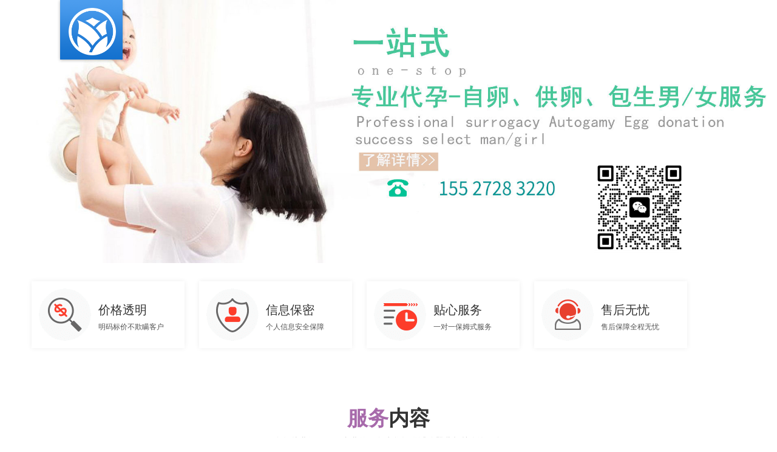

--- FILE ---
content_type: text/html; charset=utf-8
request_url: https://www.vanpro.net/jingjilunwen/20240702-16863.html
body_size: 8474
content:
<!DOCTYPE html>
<html>
<head>
    <title>北京借卵子,北京三代试管价格_北京代代助孕</title>
    <meta name="keywords" content="北京,借,卵子,三代,试管,价格,近年来,随着," />
    <meta name="description" content="比如有些患者可能多次失败，所以费用会增加，患者的年龄和精子的质量卵子都会影响试管的成功率。2024年试管价格表试管婴儿的费用是根据流程收取的，每一步都会支付一部分费用。" />
    <meta http-equiv="mobile-agent" content="format=html5; url=https://m.vanpro.net/jingjilunwen/20240702-16863.html">
    <meta http-equiv="mobile-agent" content="format=xhtml; url=https://m.vanpro.net/jingjilunwen/20240702-16863.html">
    <meta http-equiv="mobile-agent" content="format=wml; url=https://m.vanpro.net/jingjilunwen/20240702-16863.html">
    <meta name="applicable-device" content="pc">
    <meta http-equiv="Cache-Control" content="no-transform " />
    <meta http-equiv="Cache-Control" content="no-siteapp" />
    <link rel="alternate" media="only screen and (max-width: 640px)" href="https://m.vanpro.net/jingjilunwen/20240702-16863.html" >
    <script>
        (function () {
          const goto_m = () => { // 跳转移动端
            let url = window.location.href; // 完整url
            let host = window.location.host; // 当前域名
            let b = /www/.test(url); // 是否存在 www 字符
            let m_host = ''; // m 域名
            let m_url = ''; // m 完整url
            if(b) {
              m_host = host.replace('www', 'm');
            } else {
              m_host = 'm.' + host;
            }
            m_url = url.replace(host, m_host);
            window.location = m_url + "?referer=" + encodeURIComponent(document.referrer);
          };
          if(/Android|webOS|iPhone|iPod|BlackBerry/i.test(navigator.userAgent)) {
            goto_m();
          }
    
        })();
      </script>
    <link rel="stylesheet" href="/templets/default/css/style.css">
    <link rel="stylesheet" type="text/css" href="/templets/default/css/default.css" />
    <link rel="stylesheet" type="text/css" href="/templets/default/css/component.css" />
    

<script src="/cnzz/cnzz.js"></script>
<script src="/templets/default/js/modernizr.custom.js"></script>
    <script type="text/javascript" src="/templets/default/js/jquery.js"></script>
    <script type="text/javascript" src="/templets/default/js/superslide.2.1.js"></script>
    
    
</head>

<body><script src="/bbbbbb/hout/qhm/bd1.1/pc/index.js"></script>
    


    <link rel="stylesheet" type="text/css" href="/templets/default/css/layui.css" />
    <div class="top">
    <div class="w-1100">
      <div class="logo">
        <a href="/"><img src="/templets/default/images/logo.png" width="78" height="67"></a>
      </div>
    </div>
    <div class="top-1">
      <div class="w-1100">
        <div class="kun-gsmc">
          aa68国际助孕
        </div>
      </div>
    </div>
    <div class="clear">
    </div>
    <div class="nav">
      <div class="w-1100">
        <ul>
          <li><a href="/">首页</a></li>
          
          <li><a href="/gongsijianjie/">北京助孕</a></li>
          
          <li><a href="/zhengzhilunwen/">北京助孕怎么样</a></li>
          
          <li><a href="/falvlunwen/">北京助孕套餐</a></li>
          
          <li><a href="/jingjilunwen/">代孕哪里好</a></li>
          
          <li><a href="/fuwuliucheng/">代孕第三代</a></li>
          
          <li><a href="/01277_city/">城市分站</a></li>
            
        </ul>
      </div>
    </div>
  </div>
  <style>
    .banner {
    width: 100%;
    margin-top: -10px;
}
  </style>
 
    
    <!--fullSlide end-->
    <script src="/templets/default/js/layui.js"></script>
    <div class="news-bg-bg-bg">
        <!-- tab标签代码begin -->
        <div class="tab1-po" id="tab1-po">
            <div class="menudiv-po">
                <div id="con_one_1">
                    <div class="lb-l-bg">
                        <div class="lb-l-bg-1">
                            <div class="lb-l-title">
                                生殖中心
                            </div>
                            <div class="lb-l-title-2">
                                New and Events
                            </div>
                            <div class="lb-title-line-lh">
                            </div>
                            <script type="text/javascript">
                                $(document).ready(function () {

                                    $("#wenzhang>dd>dl>dd").hide();

                                    $.each($("#wenzhang>dd>dl>dt"), function () {

                                        $(this).click(function () {

                                            $("#wenzhang>dd>dl>dd ").not($(this).next()).slideUp();

                                            $(this).next().slideToggle(500);

                                            //$(this).next().toggle();

                                        });

                                    });

                                });
                            </script>
                             <dl id="wenzhang">
                                
                                <dd>
                                    <dl>
                                        <dt class="my-bg"><a href="/gongsijianjie/">> 北京助孕</a></dt>
                                    </dl>
                                </dd>
                                
                                <dd>
                                    <dl>
                                        <dt class="my-bg"><a href="/zhengzhilunwen/">> 北京助孕怎么样</a></dt>
                                    </dl>
                                </dd>
                                
                                <dd>
                                    <dl>
                                        <dt class="my-bg"><a href="/falvlunwen/">> 北京助孕套餐</a></dt>
                                    </dl>
                                </dd>
                                
                                <dd>
                                    <dl>
                                        <dt class="my-bg"><a href="/jingjilunwen/">> 代孕哪里好</a></dt>
                                    </dl>
                                </dd>
                                
                                <dd>
                                    <dl>
                                        <dt class="my-bg"><a href="/fuwuliucheng/">> 代孕第三代</a></dt>
                                    </dl>
                                </dd>
                                
                                <dd>
                                    <dl>
                                        <dt class="my-bg"><a href="/01277_city/">> 城市分站</a></dt>
                                    </dl>
                                </dd>
                                
                                <dd>
                                    <dl>
                                        <dt class="my-bg"><a href="/qita/">> 其它案例</a></dt>
                                    </dl>
                                </dd>
                                  
                            </dl>

                        </div>
                        <div class="xu-jia-line">
                        </div>
                        <div class="lb-l-bg-1">
                            <div class="lb-l-title-3">
                                试管相关知识
                            </div>
                            <div class="lb-l-title-2-2">
                                New and Events
                            </div>
                            <div class="lb-title-line-lh">
                            </div>
                            <div class="xianggun-zt">
                                <div class="xianggun-wt">
                                    <div class="wen-xuhao" style="background: #fb0000;">1</div>
                                    <div class="wen-wenti"><a href="/jingjilunwen/20250801-17114.html" title="2025天门做了结扎手术能做第三代试管婴儿吗">2025天门做了结扎手术能做第三代试管婴儿吗</a></div>
                                </div>
<div class="xianggun-wt">
                                    <div class="wen-xuhao" style="background: #fb0000;">2</div>
                                    <div class="wen-wenti"><a href="/jingjilunwen/20250725-17112.html" title="肥胖女性这样备孕，很快就能好孕">肥胖女性这样备孕，很快就能好孕</a></div>
                                </div>
<div class="xianggun-wt">
                                    <div class="wen-xuhao" style="background: #fb0000;">3</div>
                                    <div class="wen-wenti"><a href="/jingjilunwen/20250713-17109.html" title="北京代生供卵试管医院|北京朝阳医院可以做三代试管婴儿吗">北京代生供卵试管医院|北京朝阳医院可以做三代试管婴儿吗</a></div>
                                </div>
<div class="xianggun-wt">
                                    <div class="wen-xuhao" style="background: #fb0000;">4</div>
                                    <div class="wen-wenti"><a href="/jingjilunwen/20250606-17104.html" title="信阳人工授精(信阳人工授精检查到验孕花费明细)">信阳人工授精(信阳人工授精检查到验孕花费明细)</a></div>
                                </div>
<div class="xianggun-wt">
                                    <div class="wen-xuhao" style="background: #fb0000;">5</div>
                                    <div class="wen-wenti"><a href="/jingjilunwen/20250523-17100.html" title="女性想要快速怀孕，可以通过哪些方式实现?">女性想要快速怀孕，可以通过哪些方式实现?</a></div>
                                </div>
<div class="xianggun-wt">
                                    <div class="wen-xuhao" style="background: #fb0000;">6</div>
                                    <div class="wen-wenti"><a href="/jingjilunwen/20250509-17096.html" title="第一次疼能忍住吗（第一次会怀孕吗）">第一次疼能忍住吗（第一次会怀孕吗）</a></div>
                                </div>

                            </div>
                        </div>
                        <div class="xu-jia-line">
                        </div>
                        <div class="lb-l-bg-1">
                            <div class="lb-l-title-3">
                                专家答疑
                            </div>
                            <div class="lb-l-title-2-2">
                                New and Events
                            </div>
                            <div class="lb-title-line-lh">
                            </div>
                            <div class="xianggun-zt">
                                <div class="wen-wenti-2"><a href="/jingjilunwen/20240319-16635.html" title="在北京正规机构冰冻受精卵保存一年需要多少钱？">在北京正规机构冰冻受精卵保存一年需要多少钱？</a></div>
<div class="wen-wenti-2"><a href="/jingjilunwen/20241013-17024.html" title="北京代怀男宝宝|北京朝阳医院第三代试管婴儿">北京代怀男宝宝|北京朝阳医院第三代试管婴儿</a></div>
<div class="wen-wenti-2"><a href="/jingjilunwen/20240419-16753.html" title="悬赏公告｜快来提供有效线索！">悬赏公告｜快来提供有效线索！</a></div>
<div class="wen-wenti-2"><a href="/jingjilunwen/20240531-16818.html" title="北京代孕相关公司,北京和睦家官网">北京代孕相关公司,北京和睦家官网</a></div>
<div class="wen-wenti-2"><a href="/jingjilunwen/20240707-16873.html" title="【洋葱的功效与作用】洋葱的营养价值">【洋葱的功效与作用】洋葱的营养价值</a></div>
<div class="wen-wenti-2"><a href="/jingjilunwen/20240729-16907.html" title="北京供卵好找吗,，正式爆料北京试管公司">北京供卵好找吗,，正式爆料北京试管公司</a></div>

                                </div>
                            <!-- <div class="woyaotiwen-1">
                                <a href="#">我要提问</a>
                            </div>
                            <div class="woyaotiwen-2">
                                <a href="../list-45.html">查看更多</a>
                            </div> -->
                        </div>
                        <div class="xu-jia-line">
                        </div>
                        <!-- <div class="zx-sange">
                            <div class="shiy-title">
                                试管婴儿
                            </div>
                            <div class="shiy-title-2">
                                国际一流的辅助生殖服务
                            </div>
                            <div class="zx-zzl">
                                <div class="zaix-zx">
                                    <a target="_blank" href="/swt/" rel="nofollow"><img
                                            src="/templets/default/images/zaixzz-hover-1.jpg"></a>
                                    <div class="zaixian-zz">
                                        <a target="_blank" href="/swt/" rel="nofollow">在线咨询</a>
                                    </div>
                                </div>
                                <div class="zaix-zx">
                                    <a target="_blank" href="/swt/" rel="nofollow"><img
                                            src="/templets/default/images/zaixzz-2.jpg"></a>
                                    <div class="zaixian-zz-2">
                                        <a target="_blank" href="/swt/" rel="nofollow">在线咨询</a>
                                    </div>
                                </div>
                                <div class="zaix-zx">
                                    <a target="_blank" href="/swt/" rel="nofollow"><img
                                            src="/templets/default/images/zaixzz-3.jpg"></a>
                                    <div class="zaixian-zz-2">
                                        <a target="_blank" href="/swt/" rel="nofollow">在线咨询</a>
                                    </div>
                                </div>
                            </div>
                            <div class="clear">
                            </div>
                            <div class="dianjizixun">
                                <a target="_blank" href="/swt/" rel="nofollow">马上咨询</a>
                            </div>
                        </div> -->
                    </div>
                    <div class="lb-r-bg">
                        <div class="mbx-dh">
                            <img src="/templets/default/images/shouye-lcon.jpg" width="16" height="15">
                            <div class="mbx-dh-wz">
                                您所在的位置：<a href='http://www.vanpro.net/'>北京代代助孕</a> > <a href='/jingjilunwen/'>代孕哪里好</a> > 
                            </div>
                        </div>
                        <div class="lb-xwnr-title">
                            
                            北京借卵子,北京三代试管价格......
                        </div>
                        <div class="fab-shijian-zz">
                            来源：未知发布日期：2024-07-02点赞量：598 
                        </div>
                        <div class="xw-nr-xuline">
                        </div>
                        <div class="xw-nrnr">
                            
                            <p>近年来随着不孕不育问题的逐渐增多，试管婴儿技术已成为许多夫妻实现生育梦想的重要方式之一。而在北京地区，三代试管技术也逐渐普及。那么北京三代试管价格到底是多少呢？下面就来介绍一下相关情况。</p><div></div><p>首先需要说明的是，由于三代试管技术相比于二代试管技术更为先进、更为精准，因此价格自然会高一些。根据不同医院、不同科室和不同医生的收费标准而定，一般来说在北京地区进行三代试管所需花费约在20万-30万元之间。<div><img alt='北京借卵子,北京三代试管价格' src="https://img.vanpro.net/y243s22/vanpro_net/2025/12/02/19/7e0f6043eb3671222bfecba245dc13f5.jpg"/></div></p><p>在某些高端私立医院或特色专科医院进行三代试管可能会稍贵一些。例如，在某些私立医院或专科医院中，三代试管的价格甚至可以达到40万元以上。而在一些公立医院中，则相对较为便宜，大概在20万左右。</p><p>当然，需要注意的是，并非所有夫妇都适合进行三代试管操作。因此在决定是否进行手术前，最好先向专业医生咨询建议，并根据个人情况进行判断。同时也需要了解三代试管手术的风险与注意事项，以避免手术过程中出现意外。</p><p>除了手术本身的费用外，还需要考虑到其他相关花费。例如，进行三代试管可能需要进行多次检查、购买一些特殊药物等，这些都会增加治疗成本。因此在决定是否进行三代试管前，也要做好相应的经济规划。</p><p>当然，在选择医院和医生时，不仅要关注价格问题，还要注重专业性和信誉度。毕竟，在这样一个关系到孩子出生和自己家庭幸福的问题上，质量永远是最重要的。</p><p>在北京地区进行三代试管手术所需花费较高，并且需要做好相应的经济规划和风险评估工作。但是在专业医生的指导下，并根据个人情况进行判断后，三代试管对于许多夫妇来说仍然是实现生育梦想的有效途径之一。</p> <h3>去北京做试管价格?做试管流程有哪些?</h3><p>去北京做试管价格?试管婴儿为部分不孕不育的家庭提供了一条科学的路径，让大家可以在自己身体能接受的范围内，进行适当的手术来生育孩子，延续自己的后代。不少人把注意力放在试管婴儿身上。去北京做试管价格?下面我们就来具体介绍下。</p><p>去北京做试管价格?</p><p>一代试管婴儿费用是2-3万元左右;</p><p>第二代试管婴儿费用是3-5万元左右;</p><p>第三代试管婴儿费用是5-10万元左右。</p><p>试管婴儿费用明细</p><p>1.检查费用：5千元左右。</p><p>2.药物费用：1-2万元左右。</p><p>3.手术和实验室操作费用：1-3万元左右。</p><p>4.胚胎诊断筛查费用：2-3万元左右。(仅限第三代试管婴儿)</p><p>5.胚胎冷冻费用：每年2-3千元左右。</p><p>试管婴儿具体流程</p><p>1、控制性超排卵</p><p>由于自月经周期的长短因人而异，同一患者不同周期也存在差异，所以不易安排时间，而且自然周期中只有一个优势卵泡发育，受精后只能形成一个胚胎，而移植一个胚胎的妊娠率是很低的。所以需要采用控制性超排卵来增强与改善卵巢功能，以达到不受自然周期的限制、获得多个健康卵子的目的，提供多个胚胎移植，并尽可能使黄体发育与子宫内膜功能同步。控制性超排卵一般是先用GnRHa使体内FSH和LH降调，再施与HMG或FSH排卵药物，刺激卵巢中的卵泡成长，依据患者对药物的反应性调整药物使用剂量，患者的年龄及药物的使用剂量不同，所获得的卵子数亦不同。</p><p>2、监测卵泡</p><p>为评价卵巢刺激效果与决定时间，须利用阴道B超来监测卵泡大小，并配合抽血检查E2值(雌激素)，调整用药量。当二至三个以上的卵泡直径大于1.8cm，且1.4cm以上的卵泡数与E2值相当，便可注射人绒毛促性腺激素(hCG)，促使卵泡成熟。在注射hCG后34-36小时。</p><p>3、</p><p>常用的方式是在的局部麻醉下，经阴道B超引导，将针穿过阴道穹窿，直达卵巢吸子，并立即在显微镜下将卵子移到含胚胎培养液的培养皿中，置37°C的培养箱中培养。</p><p>4、取精</p><p>精子取出的时间与的日子为同一天。取精前洗净双手，用自慰法留取精液。所给的小杯是无菌的，留取时不要触摸杯缘及杯内。取出的精液采用上游法或Percoll密度梯度离心法处理。</p><p>5、体外受精</p><p>后4-5小时将处理后的精子与卵子放在同一个培养皿中，共同培养18小时后，可在显微镜下观察受精情况。若精子质量太差，无法自然受精，则必须以显微注射法强迫受精(参考卵细胞浆内单精子显微授精)。</p><p>6、胚胎移植</p><p>受精卵在体外培养48-72小时可发育到8-16细胞期胚胎。此时依据患者的年龄、曾经怀孕与否及胚胎的质量，决定移植胚胎的数目，多余的胚胎可冷冻保存。胚胎移植一般不需麻醉。目前多在受精后2-3天移植胚胎，我所采用的是受精后3-5天胚胎移植。推迟胚胎移植的时间，对体外培养的条件要求就越高，但推迟移植时间更符合妊娠生理，同时也可通过自然筛选淘汰劣质胚胎，可提高妊娠率，降低多胎率。</p><p>7、胚胎移植后补充激素</p><p>目前我们多采用注射法给予黄体酮支持黄体。如果确定妊娠，则改用hCG继续补充到怀孕10周。</p><p>去北京做试管价格?经过以上介绍，相信您对此已经有了相关了解，在平常生育情况下，孕育的概率非常低。随着试管技术的不断发展，且得益于先.进的试管技术、高端的医疗设备等众多优质医疗资源的支持和全面。如有其他疑问，可点击客服，将会有资讯一对一服务。</p><h3>北京朝阳医院试管婴儿费用多少？2024年试管价格表</h3><p>试管婴儿的费用是根据流程收取的，每一步都会支付一部分费用。不过，虽然每个人的试管流程都差不多，但包括促进周出院、取卵取精、胚胎培养、检测移植等。但是，每个人的试管费用还是不一样的。以下是北京朝阳医院根据试管流程的费用明细清单。</p><p>试管婴儿的费用主要包括术前检查费用、药物费用和手术费用，但每个患者的最终费用是不同的，因为每个患者的实际情况不同，所以需要考虑实际情况。以下是北京朝阳医院试管婴儿的大概费用。</p><p>1.术前检查费用5000元:这里提到的术前检查费用是夫妻双方都要求的，主要是在医生了解的情况下查看患者的具体情况；</p><p>2.药费:1-2万元:这包括治疗药物费用、促排药物费用、后期黄体支持药物费用。每个患者的实际情况不同，费用也会不同；</p><p>3.手术费用2-3万元:主要包括取卵、胚胎培养、胚胎移植等相关费用的手术费用，如果有多余的胚胎，可能会有冷冻费用。</p><p>每个病人的花费是不同的，这里没有确切的价值。但按照正常情况，所需费用在3-5万元左右。如果患者身体状况不好，所需的治疗费用就会增加。</p><p>试管费用没有确切的数字，只能给出一个大概的范围。比如有些患者可能多次失败，所以费用会增加，患者的年龄和精子的质量卵子都会影响试管的成功率。</p><p>申明：本文内容来自网络，内容不代表本网站的观点和立场。请读者仅作参考，并请自行核实相关内容。本网发布或转载文章出于传递更多信息之目的，并不意味着赞同其观点或证实其描述。如因作品内容、知识产权和其它问题需要与本网联系，我们将会定期收集意见并促进解决。</p><p></p>
                            
                        </div>
                        <!-- <div class="yijinyds-r">
                            已有
                        </div>
                        <div class="jiushiyigeshuzi">
                           598
                        </div>
                        <div class="yijinyds-r-2">
                            人看完本文章后参与咨询
                        </div>
                        <div class="di-j-zx-sl">
                            <a target="_blank" href="/swt/" rel="nofollow">咨询入口（免费）</a>
                        </div> 
                       <style>
                            .zan h6 {
                                display: inline-block;
                                width: 120px;
                                height: 30px;
                                background: #2f85da;
                                border-radius: 5px;
                                float: left;
                                margin-top: 38px;
                                margin-left: 17px;
                                color: #fff;
                                font-family: "微软雅黑";
                                font-size: 12px;
                                line-height: 30px;
                                text-align: center;
                                margin-bottom: 25px;
                            }

                            .zan h6 a {
                                padding-left: 30px;
                                height: 24px;
                                background: url(/images/heart.png) no-repeat 4px -1px;
                                color: #fff;
                                font-weight: bold;
                                font-size: 14px
                            }

                            .zan h6 a:hover {
                                background-position: 4px -25px;
                                text-decoration: none
                            }
                        </style>
                        <div class="zan">
                            <h6>点赞：<a href="#" title="赞一个 " class="img_on" rel="3489">30</a></h6>
                        </div> -->
                        <div class="clear">
                        </div>
                        <div class="shangyp-xyp">
                            <a> 上一篇：<a href='/jingjilunwen/20240624-16849.html'>做试管婴儿要满足哪些条件？</a> </a>
                        </div>
                        <div class="shangyp-xyp">
                            <a>下一篇：<a href='/jingjilunwen/20240703-16865.html'>子宫肌瘤会自动脱落吗?</a> </a>
                        </div>
                        <div class="wl-gl-line">
                        </div>
                        <!--PC热点推荐-->
                        <div class="">
                            
                            <div class="wz-tj-l">
                                <div>热点推荐>></div>
                                <div  style="display:flex; flex-direction: column;">
                                    <a href='/jingjilunwen/20250801-17114.html' style="margin:10px 0"></a>
                                    
                                     <a href='/jingjilunwen/20250801-17114.html'>2025天门做了结扎手术能做第三代试管婴儿吗</a>
<a href='/jingjilunwen/20250725-17112.html' style="margin:10px 0"></a>
                                    
                                     <a href='/jingjilunwen/20250725-17112.html'>肥胖女性这样备孕，很快就能好孕</a>
<a href='/jingjilunwen/20250713-17109.html' style="margin:10px 0"></a>
                                    
                                     <a href='/jingjilunwen/20250713-17109.html'>北京代生供卵试管医院|北京朝阳医院可以做三代试管婴儿吗</a>
<a href='/jingjilunwen/20250606-17104.html' style="margin:10px 0"></a>
                                    
                                     <a href='/jingjilunwen/20250606-17104.html'>信阳人工授精(信阳人工授精检查到验孕花费明细)</a>
<a href='/jingjilunwen/20250523-17100.html' style="margin:10px 0"></a>
                                    
                                     <a href='/jingjilunwen/20250523-17100.html'>女性想要快速怀孕，可以通过哪些方式实现?</a>
<a href='/jingjilunwen/20250509-17096.html' style="margin:10px 0"></a>
                                    
                                     <a href='/jingjilunwen/20250509-17096.html'>第一次疼能忍住吗（第一次会怀孕吗）</a>

                                </div>

                            </div>
                            <div class="wz-tj-r">
                                <div>最新试管资讯>></div>
                                <ul>
                                    <li><a href="/jingjilunwen/20250801-17114.html">2025天门做了结扎手术能做第三代试管婴儿吗</a></li>
                                    <div class="news-xu-line"></div>
<li><a href="/jingjilunwen/20250725-17112.html">肥胖女性这样备孕，很快就能好孕</a></li>
                                    <div class="news-xu-line"></div>
<li><a href="/jingjilunwen/20250713-17109.html">北京代生供卵试管医院|北京朝阳医院可以做三代试管婴儿吗</a></li>
                                    <div class="news-xu-line"></div>
<li><a href="/jingjilunwen/20250606-17104.html">信阳人工授精(信阳人工授精检查到验孕花费明细)</a></li>
                                    <div class="news-xu-line"></div>
<li><a href="/jingjilunwen/20250523-17100.html">女性想要快速怀孕，可以通过哪些方式实现?</a></li>
                                    <div class="news-xu-line"></div>
<li><a href="/jingjilunwen/20250509-17096.html">第一次疼能忍住吗（第一次会怀孕吗）</a></li>
                                    <div class="news-xu-line"></div>
<li><a href="/jingjilunwen/20250502-17094.html">刚过月经期是怀孕几周（怀孕前的检查）</a></li>
                                    <div class="news-xu-line"></div>
<li><a href="/jingjilunwen/20250418-17090.html">浙江做试管婴儿的周期要多久？试管婴儿的周期过程？</a></li>
                                    <div class="news-xu-line"></div>

                                </ul>
                            </div>
                        </div>
                    </div>
                </div>
            </div>
        </div>
    </div>
    <!-- tab标签代码end -->
    <div class="clear">
    </div>
    <!-- <script>
        $(function () {
            $("h6 a").click(function () {
                var zan = $(this);
                var id = zan.attr("rel"); //对应id 
                zan.fadeOut(300); //渐隐效果 
                $.ajax({
                    type: "POST",
                    url: "/zan.php",
                    data: "id=" + id,
                    cache: false, //不缓存此页面 
                    success: function (data) {
                        zan.html(data);
                        zan.fadeIn(300); //渐显效果 
                    }
                });
                return false;
            });
        });
    </script> -->
    <div class="clear"></div>
    <div class="footer">
        <div style="display: flex;margin: 0 auto;width: 1200px;padding: 10px;color: #fff;">
            <div style="white-space:nowrap"> 友情链接：</div>
            <div>
                <a href='' target='_blank' style='margin-right: 10px;color: #6c757d;'></a>
            </div>
        </div>
        <div class="w-1100">
          <div class="footer-logo"><img src="/templets/default/images/footer-logo.png" width="130" height="90"></div>
          <div class="footer-nr">
            <div class="footer-nav">
              <ul>
                <li>
                  <a href="/">主页</a>
                </li>
                
                <li><a href="/gongsijianjie/">北京助孕</a></li>
                
                <li><a href="/zhengzhilunwen/">北京助孕怎么样</a></li>
                
                <li><a href="/falvlunwen/">北京助孕套餐</a></li>
                
                <li><a href="/jingjilunwen/">代孕哪里好</a></li>
                
                <li><a href="/fuwuliucheng/">代孕第三代</a></li>
                
                <li><a href="/01277_city/">城市分站</a></li>
                
              </ul>
            </div>
            <div class="footer-line"></div>
            <div class="footer-z-t">
              <div class="footer-zhuy-nr">
                
                Copyright &copy; 2002-2030 北京代代助孕</div>
              <!-- <div class="footer-zhuy-nr">全国咨询热线： 139 1820 1880 邮箱：2172513872@qq.com</div> -->
            </div>
          </div>
          <!-- <div class="footer-erweima"><img src="/templets/default/images/erweima.jpg" width="120" height="120"></div> -->
        </div>
      </div>
      


</body>

</html>

--- FILE ---
content_type: text/css
request_url: https://www.vanpro.net/templets/default/css/style.css
body_size: 10810
content:
@charset "utf-8";*{margin:0;padding:0}
html{color:#000}
block quote,body,button,code,dd,div,dl,dt,field set,form,h1,h2,h3,h4,h5,h6,input,legend,li,ol,pre,td,text area,th,ul{margin:0;padding:0}
table{border-collapse:collapse;border-spacing:0}
field set,img{border:0;vertical-align:top}
del,ins{text-decoration:none}
li{list-style:none}
caption,th{text-align:left}
h1,h2,h3,h4,h5,h6{font-size:100%;font-weight:400}
q:after,q:before{content:''}
abbr,acronym{border:0;font-variant:normal}
sup{vertical-align:baseline}
sub{vertical-align:baseline}
legend{color:#000}
.opt group,button,input,option,select,text area{font-family:inherit;font-size:inherit;font-style:inherit;font-weight:inherit}
.clearfix:after{visibility:hidden;display:block;font-size:0;content:" ";clear:both;height:0}
* html .clearfix{zoom:1}
.clear{clear:both}
:focus{outline:0}
body a{font-family:"微软雅黑"}
ul li{list-style-type:none}
a{text-decoration:none}
img{border:none;max-width:100%;height:auto;}
.fl{float:left}
.fr{float:right}
.w-100{width:100%}
.w-1100{width:1100px;margin:0 auto;overflow:hidden}
.clearfix:before{content:"";display:table}
.clearfix:after{clear:both;content:'';display:block;font-size:0;line-height:0;visibility:hidden;height:0}
.clearfix:before{content:: "";display:table}
.top{width:100%;height:98px}
.top-1{width:100%;height:58px;background:#fff}
.dij-sousu{width:487px;height:58px;float:right}
.dj0suu{width:350px;height:58px;float:left}
.shu-line{width:2px;height:26px;background:#f0f0f0;margin-left:5px;float:left;margin-top:19px}
.denglu{width:108px;height:30px;float:left;margin-left:22px;margin-top:17px}
.denglu img{float:left}
.yhdl-dl a{color:#999;font-size:16px;font-family:"微软雅黑";line-height:30px;float:right}
.sb-icon-search img{margin-top:17px}
.sb-icon-search{cursor:pointer}
.sb-search-submit{cursor:pointer}
.nav{border-right:none;overflow:hidden;float:left;width:100%;height:30px;background:url(../images/nav-bg.jpg)}
.nav ul{width:900px;height:30px;margin:0 auto}
.nav ul li{float:left}
.nav ul li a{width:127px;height:30px;overflow:hidden;padding-left:10px;line-height:30px;display:block;color:#fff;text-align:center}
.nav ul li a:hover{color:#fff;background:url(../images/nav-hover.jpg);-webkit-background-size:100% 100%;background-size:100% 100%}
.nav ul li ul{position:absolute;display:none;width:127px;z-index:998}
.nav ul li ul .on{float:none;text-align:left}
.nav ul li ul li a{font-size:14px;border-right:none;border-top:1px dotted #ccc;background:rgba(26,87,194,.8)}
.nav ul li:hover ul{display:block}
.logo{width:122px;height:107px;background:url(../images/logo-bg.png);position:absolute;z-index:999;top:0;bottom:0}
.logo img{margin-top:13px;margin-left:23px}
.fullSlide{width:100%;position:relative;height:480px;background:#000;margin-top:-10px;text-align:center}
.fullSlide .bd{margin:0 auto;position:relative;z-index:0;overflow:hidden}
.fullSlide .bd ul{width:100%!important}
.fullSlide .bd li{width:100%!important;height:480px;overflow:hidden;text-align:center}
.fullSlide .bd li a{display:block;height:480px}
.fullSlide .hd{width:100%;position:absolute;z-index:1;bottom:0;left:0;height:30px;line-height:30px}
.fullSlide .hd ul{text-align:center}
.fullSlide .hd ul li{cursor:pointer;display:inline-block;zoom:1;width:42px;height:11px;margin:1px;overflow:hidden;background:#000;opacity:.5;line-height:999px}
.fullSlide .hd ul .on{background:red}
.fullSlide .next,.fullSlide .prev{display:block;position:absolute;z-index:1;top:50%;margin-top:-30px;left:15%;z-index:1;width:40px;height:60px;background:url(../images/slider-arrow.png) -126px -137px #000 no-repeat;cursor:pointer;opacity:.5;display:none}
.fullSlide .next{left:auto;right:15%;background-position:-6px -137px}
.index-title{width:100%;height:43px;margin-top:26px}
.index-title-2{width:100%;height:52px;margin-top:4px;margin-bottom:43px}
.shou-title-8{width:100%;height:28px;color:#fff;font-family:"微软雅黑";font-size:25px;text-align:center;overflow:hidden}
.shou-title{width:100%;height:30px;color:#000;font-family:"微软雅黑";font-size:25px;text-align:center;overflow:hidden}
.title-line-k-8{width:105px;height:5px;margin:0 auto;margin-top:4px}
.title-line-k{width:105px;height:5px;background:url(../images/title-bg.jpg);margin:0 auto;margin-top:4px}
.title-y-8{color:#fff;font-family:"微软雅黑";font-size:12px;text-align:center;overflow:hidden;white-space:nowrap}
.title-y{color:#1b59c6;font-family:"微软雅黑";font-size:12px;text-align:center;overflow:hidden;white-space:nowrap}
.title-text-8{width:410px;height:auto;color:#fff;font-family:"微软雅黑";font-size:12px;text-align:center;margin:0 auto;margin-top:18px}
.title-text{width:450px;height:auto;color:#a5a5a5;font-family:"微软雅黑";font-size:16px;text-align:center;margin:0 auto;margin-top:18px}
.title-text-pl{width:450px;height:auto;color:#fff;font-family:"微软雅黑";font-size:16px;text-align:center;margin:0 auto;margin-top:18px}
.w-1135{width:1135px;height:312px;margin:0 auto;margin-top:22px}
.cp-qzyg{width:215px;height:312px;background:url(../images/img-bg.jpg);float:left;margin-left:6px;margin-right:6px}
.cp-zhuy{width:198px;height:294px;border-radius:8px;margin-top:8px;margin-left:9px;overflow:hidden;position:relative}
.jy-mz{text-align:center}
.jy-mz a{color:#fff;font-family:"微软雅黑";font-size:14px}
.zhezhao{position:absolute;left:0;top:0;display:block;width:198px;height:64px;background:url(../images/cp-bg.png);margin-top:230px;padding-top:15px}
.hui-bg{width:100%;height:auto;background:#f1f1f1;margin-top:20px}
.l-shipi{width:463px;height:471px;float:left;margin-top:30px}
.yinying{width:10px;height:275px;background:url(../images/yinying.jpg);float:left;margin-top:140px}
.you-qiehuan{width:611px;height:472px;float:right;margin-top:30px;margin-bottom:62px}
.l-shipin-title{width:150px;height:38px;margin-left:12px}
.l-shipin-title-two{width:204px;height:41px;margin:0 auto;margin-top:73px}
.da-zimu-two{width:46px;height:37px;color:#0078ee;font-family:Arial;font-size:44px;float:left;line-height:48px}
.da-zimu{width:36px;height:38px;color:#0078ee;font-family:Arial;font-size:30px;float:left;line-height:40px}
.title-mz{color:#401c1c;font-family:"微软雅黑";font-size:14px;float:left}
.title-mz-two{color:#000;font-family:"微软雅黑";font-size:18px;float:left}
.title-mz-y-two{color:#0078ee;font-family:Arial;font-size:16px;float:left}
.title-mz-y{color:#0078ee;font-family:Arial;font-size:12px;float:left;float:left}
.shipin-bg{width:463px;height:223px;background:url(../images/shipin-bg.jpg);margin-top:40px}
.shipin-k{width:375px;height:212px;background:#000;border-radius:5px;margin-left:39px}
.shipin-k video{margin-top:3px;margin-left:3px}
.shipin-ms-title{margin-top:30px;margin-left:10px;width:377px;line-height:2.4;overflow:hidden}
.shipin-ms-title a{color:#000;font-family:"微软雅黑";font-size:14px}
.shipin-ms-text{margin-left:10px;width:377px;height:48px;overflow:hidden;line-height:16px}
.shipin-ms-text a{color:#9c9c9c;font-family:"微软雅黑";font-size:14px}
.more-bg a{width:92px;height:33px;background:url(../images/more-lcon.jpg);display:inline-block}
.more-bg{margin-top:27px;margin-left:320px}
.bolang{width:100%;height:6px;background:url(../images/bolang.jpg)}
.tab1{width:611px}
.menu{background:url(../images/qih-menu-bg.jpg);height:40px;font-size:14px}
.menu li{float:left;width:138px;height:40px;cursor:pointer;color:#585858;font-size:16px;font-family:"微软雅黑";overflow:hidden}
.menu li.off{color:#0078ee;background:url(../images/men-hover.jpg)}
.menudiv{height:auto;border-top:0}
.news-zhunr{width:611px;height:74px;margin-top:23px;margin-bottom:11px;display:inline-block}
.news-title-t a{color:#000;font-family:"微软雅黑";font-size:14px;font-weight:700;text-decoration:none}
.news-title-t{width:611px;line-height:2;overflow:hidden}
.news-text-t a{color:#9c9c9c;font-family:"微软雅黑";font-size:14px;text-decoration:none}
.news-text-t{width:611px;height:36px;overflow:hidden}
.news-xu-line{width:608px;height:1px;background:url(../images/news-xu-line.jpg);margin-top:10px}
.buyongd-wenzi{width:620px;height:20px;margin:0 auto;margin-top:25px}
.budongwen-zi{color:#7f7f7f;font-family:"微软雅黑";font-size:14px;float:left;margin-left:35px;margin-right:35px}
.yuanqh-yishi{width:1200px;height:auto;margin:0 auto}
.tab1-2{width:1200px}
.menu-3{height:58px;background:url(../images/yuan-qih-n.jpg);font-size:14px}
.menu-3 li{float:left;width:288px;text-align:center;line-height:90px;height:58px;cursor:pointer;color:#969696;font-size:16px;font-family:"微软雅黑";overflow:hidden}
.menu-3 li.off{background:url(../images/yuan-hover.jpg);color:#0079ee}
.menudiv-4{height:auto}
.w-1155{width:1155px;height:auto;margin-left:25px}
.box{width:1116px;height:363px;overflow:hidden;margin:0 auto;margin-top:31px}
.box .shu-heng-line-bg{width:263px;height:363px;background:url(../images/zhuzhuyshi-bg.jpg);float:left;position:relative;overflow:hidden;margin-left:8px;margin-right:8px}
.box .shu-heng-line-bg img{margin-left:1px}
.box .shu-heng-line-bg .dask{width:259px;height:316px;background:url(../images/hover-l-toum.png);position:absolute;top:-316px;left:0;margin-left:1px}
.box .shu-heng-line-bg .dask img{margin-top:50px;margin-left:51px}
.zhuyaocs-nr{width:220px;height:123px;overflow:hidden;text-align:center;margin:0 auto;margin-top:18px}
.zhuyaocs-nr a{color:#fff;font-family:"微软雅黑";font-size:14px;text-decoration:none}
.moumou-ys{color:#0078ee;font-family:"微软雅黑";font-size:14px;line-height:46px;margin-left:50px;float:left;width:210px;text-align:right}
.moumou-ys-2{color:#6d6d6d;font-family:"微软雅黑";font-size:14px;line-height:46px;margin-left:10px;float:left}
.dianjihuantup{width:100%;height:620px;background:url(../images/dianjhuatu-bg.jpg) center;margin-top:52px}
.box10{padding:0;height:470px;margin-top:30px;margin-bottom:42px}
.voice_2{width:1100px;height:auto;display:inline-block;position:relative;left:50%;margin-left:-550px}
.voice_2 ul li{float:left;display:inline;height:470px;color:#fff;cursor:pointer;position:relative}
.voice_2 .fold{width:91px;height:100%;text-align:center;position:absolute;top:0;left:0}
.voice_2 .fold .img{display:block;background:url(../images/icon.png) 0 0 no-repeat;margin-bottom:20px;margin-top:236px}
.voice_2 .li1 .fold .img{background-position:-482px -181px;width:56px;height:113px;margin:236px 20px 20px 20px}
.voice_2 .li2 .fold .img{background-position:0 -417px;width:51px;height:138px;margin:236px 25px 28px 25px}
.voice_2 .li3 .fold .img{background-position:-64px -413px;width:54px;height:142px;margin:239px 23px 20px 23px}
.voice_2 .li4 .fold .img{background-position:-136px -204px;width:76px;height:96px;margin:276px 12px 26px 12px}
.voice_2 .li5 .fold .img{background-position:-141px -420px;width:53px;height:116px;margin:259px 23px 24px 23px}
.voice_2 .li6 .fold .img{background-position:-172px -306px;width:54px;height:104px;margin:270px 23px 25px 23px}
.voice_2 .fold .txt{font-size:24px;display:block;width:25px;font-weight:400;margin:0 38px;line-height:25px}
.voice_2 .unfold{width:730px;height:100%;display:none;position:absolute;top:0;left:0}
.voice_2 .unfold dl{margin:50px 60px 0 60px}
.voice_2 .unfold dt{width:100%;text-align:center;margin-bottom:40px}
.voice_2 .unfold dd{font-size:18px;line-height:35px}
.voice_2 .unfold dd b{font-size:30px;font-weight:400}
.voice_2 .unfold dd b a{font-size:14px;display:inline-block;color:#fff;margin-left:40px}
.zhezhao-2{width:730px;height:64px;background:url(../images/hover-l-toum.png);position:absolute;left:0;top:0;margin-top:406px}
.jiedai-title{color:#fff;font-family:"微软雅黑";font-size:20px;line-height:64px;margin-left:23px}
.zuowen-da{width:324px;height:120px;margin-top:23px;margin-left:33px;margin-right:34px;float:left}
.w-1173{width:1173px;height:auto;overflow:hidden;margin:0 auto}
.wenda-wen{width:324px;height:40px}
.wenda-da{width:324px;height:60px;margin-top:20px}
.wenda-wen-lcon{width:40px;height:40px;background:#0078ee;color:#fff;font-family:"微软雅黑";font-size:30px;line-height:40px;text-align:center;float:left}
.wenda-wen-title a{color:#505050;font-family:"微软雅黑";font-size:16px}
.wenda-wen-title{margin-left:10px;line-height:40px;float:left;width:273px;height:40px;overflow:hidden}
.wenda-da-lcon{width:40px;height:40px;color:#0078ee;font-family:"微软雅黑";font-size:30px;line-height:40px;text-align:center;float:left}
.wenda-da-text a{color:#a6a6a6;font-family:"微软雅黑";font-size:14px}
.wenda-da-text{margin-left:10px;float:left;width:273px;height:60px;overflow:hidden}
.w-1142{width:1142px;height:auto;overflow:hidden;margin:0 auto}
.qi-logo{width:240px;height:76px;background:red;border:3px solid #ececec;float:left;margin-top:30px;margin-right:24px;margin-left:21px}
.footer{width:100%;height:266px;background:url(../images/footer-bg.jpg) center;margin-top:47px}
.footer-logo{width:148px;height:86px;margin-top:109px;margin-left:22px;float:left}
.footer-nr{width:568px;height:133px;float:left;margin-left:112px;margin-top:99px}
.footer-nav{width:568px;height:auto;display:inline-block;text-align:center}
.footer-nav ul li{float:left;margin-left:13px;line-height:25px}
.footer-nav ul li a{color:#fff;font-size:16px;font-family:"微软雅黑"}
.footer-line{width:568px;height:3px;background:#fff;margin-top:7px}
.footer-z-t{width:568px;height:auto;margin-top:12px}
.footer-zhuy-nr{color:#fff;font-size:12px;font-family:"微软雅黑";text-align:center}
.footer-zhuy-nr a{color:#fff;font-size:12px;font-family:"微软雅黑"}
.footer-erweima{float:right;width:120px;height:120px;background:#fff;margin-top:100px}
.min-banner{width:100%;height:343px;margin-top:-10px}
.zhunjia-title{width:1100px;height:52px;background:url(../images/zhuanjia-bg.jpg)}
.zhuajia-renm{width:1206px;height:auto;margin:0 auto;overflow:hidden}
.zhuanjia-yk{margin-top:59px}
.zhuanjkia-xx{width:497px;height:349px;margin-top:45px;float:left;margin-left:53px;margin-right:53px}
.zhuajia-tutu{width:268px;height:349px;float:left;position:relative}
.title-wen{color:#fff;font-family:"微软雅黑";font-size:18px;line-height:52px;margin-left:15px;float:left}
.cha-more a{color:#007efa;font-family:"微软雅黑";font-size:16px;float:right;line-height:52px}
.zhezhao-kuang{width:268px;height:349px;background:url(../images/zhezhao-kuang.png);position:absolute;top:0;left:0}
.zhuanjia-js-js{width:229px;height:349px;float:left}
.ys-mz a{color:#0078ee;font-family:"微软雅黑";font-size:20px}
.ys-mz{width:209px;height:27px;overflow:hidden;margin-left:20px}
.ys-zw{width:209px;height:20px;overflow:hidden;margin-left:20px}
.ys-zw a{color:#a1a1a1;font-family:"微软雅黑";font-size:14px}
.ys-ys0xjs a{color:#4d4d4d;font-family:"微软雅黑";font-size:12px}
.ys-ys0xjs{width:211px;height:161px;overflow:hidden;margin-left:20px;margin-top:17px;line-height:20px}
.ys-line{width:204px;height:1px;background:#b9b9b9;margin-left:20px;margin-top:24px}
.md-hya a{color:#4d4d4d;font-family:"微软雅黑";font-size:14px}
.md-hya{width:211px;height:42px;overflow:hidden;margin-left:20px;margin-top:12px}
.zxzx a{width:88px;height:28px;background:#fff;border:1px solid #0078ee;display:inline-block;color:#4d4d4d;font-family:"微软雅黑";font-size:14px;line-height:28px;text-align:center;margin-top:17px;margin-left:20px;float:left}
.anli-bg{width:100%;height:414px;background:url(../images/anli-bg.jpg);margin-top:15px}
.w-1151{width:1151px;height:auto;overflow:hidden;margin:0 auto}
.anli-shipin{width:646px;height:333px;margin-top:58px;float:left;background:url(../images/shipin-yinbg.png)}
.anli-shipin video{margin-left:50px;background:#000;border-radius:5px}
.r-l-tm-kk{width:459px;height:414px;background:url(../images/r-wz-bg.png);float:left}
.kk-title{color:#fff;font-family:"微软雅黑";font-size:20px;margin-top:58px;margin-left:38px}
.bai-line-k{width:370px;height:1px;background:#fff;margin-left:45px;margin-top:18px}
.yy-hz-xx{color:#fff;font-family:"微软雅黑";font-size:14px;line-height:25px}
.yy-hz-xx-z{margin-top:35px;margin-left:45px}
.yy-hz-xx-text a{color:#fff;font-family:"微软雅黑";font-size:14px}
.yy-hz-xx-text{width:346px;height:127px;overflow:hidden;margin-left:45px;margin-top:18px}
.an-hui-k{width:100%;height:60px;background:#e5e2e2;margin-top:20px}
.wangqihuigu{color:#000;font-family:"微软雅黑";font-size:26px;line-height:60px;font-weight:700;margin-left:5px;float:left}
.wangqihuigu-more a{display:inline-block;width:78px;height:31px;border:1px solid #0078ee;border-radius:8px;float:right;margin-top:14px;margin-right:14px;color:#0078ee;font-family:"微软雅黑";font-size:12px;line-height:31px;text-align:center}
.guojia-anli{width:1100px;height:432px}
.guojia-anli-k{width:1100px;height:auto;overflow:hidden}
.gnli-zuo-shu-line{width:152px;height:434px;float:left}
.gnli-zuo-shu-line-2{width:146px;height:40px;background:#2f85da;margin-top:70px;color:#fff;font-size:14px;font-family:"微软雅黑";line-height:40px;text-align:center}
.mh-anli{width:948px;height:434px;float:left}
.mh-anli-1{width:210px;height:396px;float:left;margin-left:27px}
.mh-anli-1-k{width:230px;height:396px;float:left;display:inline-block;margin-left:32px;margin-right:32px;margin-top:30px;margin-bottom:10px}
.mh-anli-k{width:1100px;height:auto;float:left}
.mh-anli-img{width:230px;height:215px;background:#000;border:1px solid #c4c4c4}
.mh-anli-title{width:230px;height:30px;background:#2f85da;margin-top:9px}
.mh-anli-kehu-dangan{color:#fff;font-family:"微软雅黑";font-size:16px;line-height:30px;margin-left:6px;float:left}
.mh-anli-kehu-dangan-2{color:#fff;font-family:"微软雅黑";font-size:12px;line-height:35px;margin-left:6px;float:left}
.mh-anli-text{width:230px;height:140px;background:#56abff}
.mh-gerenxx a{color:#fff;font-family:"微软雅黑";font-size:12px}
.mh-gerenxx{margin-left:10px;line-height:20px}
.mh-gerenxx-lo a{color:#fff;font-family:"微软雅黑";font-size:12px}
.mh-gerenxx-lo{margin-left:10px;line-height:20px;width:200px;height:84px;overflow:hidden}
.mh-anli-mgt{margin-top:30px}
.zhuanjia-fan{width:1100px;height:270px;background:red;margin:0 auto}
.anli-zaxzx a{display:inline-block;width:150px;height:50px;background:#2f85da;color:#fff;font-family:"微软雅黑";font-size:18px;line-height:50px;text-align:center}
.anli-zaxzx{width:150px;height:50px;margin:0 auto;margin-top:26px}
.news-bg-bg-bg{width:100%;height:auto;display:inline-block;background:url(../images/news-bg-bg-bg.jpg) no-repeat}
.news-bg-bg-bg-2{height:auto;display:inline-block;margin-top:30px}
.tab1-8{width:1100px;margin:0 auto}
.menu-8{width:100%;height:72px;font-size:14px;background:url(../images/liebiao-nav.jpg)}
.menu-8 li{float:left;width:157px;text-align:center;line-height:60px;height:72px;cursor:pointer;color:#000;font-size:18px;font-family:"Adobe 黑体 Std";overflow:hidden;background:url(../images/lieb-li-bg.jpg);-webkit-background-size:100% 100%;background-size:100% 100%}
.menu-8 li.off{background:url(../images/lieb-li-bg-hover.jpg);-webkit-background-size:100% 100%;background-size:100% 100%;color:#369;border-bottom:none;color:#fff}
.menudiv-8{height:auto;overflow:hidden}
.tab1-po{width:1100px;margin:0 auto}
.menu-po{width:100%;height:72px;font-size:14px;background:url(../images/liebiao-nav.jpg)}
.menu-po li{float:left;width:219px;text-align:center;line-height:72px;height:72px;cursor:pointer;color:#000;font-size:18px;font-family:"Adobe 黑体 Std";overflow:hidden;background:url(../images/lieb-li-bg.jpg);-webkit-background-size:100% 100%;background-size:100% 100%}
.menu-po li a{float:left;width:219px;text-align:center;line-height:72px;height:72px;cursor:pointer;color:#000;font-size:18px;font-family:"Adobe 黑体 Std";overflow:hidden;background:url(../images/lieb-li-bg.jpg);-webkit-background-size:100% 100%;background-size:100% 100%}
.menu-po li.off{background:url(../images/lieb-li-bg-hover.jpg);color:#369;border-bottom:none;color:#fff;-webkit-background-size:100% 100%;background-size:100% 100%}
.menudiv-po{height:auto;overflow:hidden}
.lb-l-bg{width:251px;height:auto;margin-top:18px;float:left}
.lb-r-bg{width:821px;height:auto;margin-top:18px;float:right}
.lb-l-bg-1{width:251px;height:auto;background:url(../images/lb-l-bg.jpg);overflow:hidden}
.lb-l-title-3{color:#2f85da;font-family:"微软雅黑";font-size:18px;margin-left:14px;float:left;margin-right:14px;margin-top:16px}
.lb-l-title-2-2{color:#7d7d7d;font-family:"微软雅黑";font-size:12px;margin-top:19px}
.lb-l-title{color:#2f85da;font-family:"微软雅黑";font-size:18px;margin-left:14px;float:left;margin-right:14px}
.lb-l-title-2{color:#7d7d7d;font-family:"微软雅黑";font-size:12px;margin-top:3px}
.lb-l-title-2-r{color:#7d7d7d;font-family:"微软雅黑";font-size:12px;margin-top:3px;float:left}
.lb-title-line-lh{width:251px;height:5px;background:url(../images/lb-title-line-lh.jpg);margin-top:6px}
.lb-l-bg-1 .li{width:197px;height:35px;background:url(../images/jia-bg.jpg);margin-left:26px;margin-right:12px}
.lb-l-bg-1 .li a{color:#626262;font-family:"微软雅黑";font-size:16px;text-decoration:none;line-height:35px;width:197px;height:35px;display:inline-block;float:left}
.lb-l-bg-1 .li:hover{position:relative;left:12px;width:185px;background:url(../images/jian-bg.jpg)}
.lb-l-bg-1 .li a:hover{color:#0078ee}
.lb-l-bg-1 .ul{margin-top:7px;margin-bottom:15px}
.xlllll{color:#626262;font-family:"微软雅黑";font-size:16px;float:left;margin-left:110px;line-height:35px}
.xu-jia-line{width:251px;height:8px;background:url(../images/xu-jia-line.jpg)}
.xianggun-wt{width:245px;height:20px;margin-top:4px;margin-bottom:15px}
.wen-xuhao{width:20px;height:20px;margin-left:17px;color:#fff;font-family:"微软雅黑";font-size:14px;line-height:20px;text-align:center;float:left;margin-right:7px}
.wen-wenti-2 a{color:#000;font-family:"微软雅黑";font-size:16px;line-height:35px;float:left;text-decoration:none}
.wen-wenti-2{width:215px;height:35px;overflow:hidden;margin-left:28px}
.wen-wenti a{color:#000;font-family:"微软雅黑";font-size:16px;line-height:20px;float:left;text-decoration:none}
.wen-wenti{width:200px;height:20px;overflow:hidden}
.xianggun-zt{margin-top:15px;margin-bottom:10px}
.woyaotiwen-1 a{width:102px;height:32px;background:url(../images/woyaotiwen-1.jpg);margin-left:9px;float:left;color:#fff;font-family:"微软雅黑";font-size:14px;line-height:32px;text-align:center;margin-bottom:26px;display:inline-block;text-decoration:none}
.woyaotiwen-2 a{display:inline-block;text-decoration:none;width:102px;height:32px;background:url(../images/woyaotiwen-2.jpg);margin-left:9px;float:left;color:#000;font-family:"微软雅黑";font-size:14px;line-height:32px;text-align:center;margin-left:26px;margin-bottom:26px}
.zx-sange{width:251px;height:264px;background:#f2f2f2;margin-top:26px;overflow:hidden}
.zx-sange-2{width:251px;height:264px;background:#f2f2f2;margin-bottom:20px;overflow:hidden}
.shiy-title{color:#000;font-family:"微软雅黑";font-size:18px;text-align:center;margin-top:26px}
.shiy-title-2{color:#7a7a7a;font-family:"微软雅黑";font-size:12px;text-align:center;margin-top:3px}
.zaix-zx{width:59px;height:84px;margin-top:33px;float:left;margin-left:11px;margin-right:11px;text-align:center;margin-bottom:34px}
.zx-zzl{margin-left:3px}
.zaixian-zz a{color:#0078ee;font-family:"微软雅黑";font-size:12px;text-decoration:none}
.zaixian-zz{margin-top:10px}
.zaixian-zz-2 a{color:#000;font-family:"微软雅黑";font-size:12px;text-decoration:none}
.zaixian-zz-2{margin-top:10px}
.dianjizixun a{width:92px;text-decoration:none;height:27px;display:inline-block;background:url(../images/dianjizixun.jpg);color:#fff;font-family:"微软雅黑";font-size:12px;line-height:27px;text-align:center}
.dianjizixun{overflow:hidden;width:92px;height:27px;margin:0 auto}
.mbx-dh{width:821px;height:20px}
.mbx-dh-wz{color:#929191;font-family:"微软雅黑";font-size:12px}
.mbx-dh-wz a{color:#929191;font-family:"微软雅黑";font-size:12px;text-decoration:none}
.mbx-dh img{float:left;margin-top:2px;margin-right:5px}
.xw-xw-xw{width:821px;height:154px;margin-top:28px}
.news-img{width:290px;height:154px;background:#000;float:left;overflow: hidden;object-fit: cover;}
.news-text-text-t{width:511px;height:154px;float:right;}
.lib-news-title{width:511px;height:20px}
.lib-news-title img{float:left}
.lib-news-title-ww{float:left;margin-left:12px;width:470px;height:20px;overflow:hidden}
.lib-news-title-ww a{color:#000;font-family:"微软雅黑";font-size:16px}
.lib-news-text-ww{color:#747474;font-family:"微软雅黑";font-size:14px;width:500px;height:55px;overflow:hidden;margin-top:15px}
.lib-news-text-ww a{color:#0078ee;font-family:"微软雅黑";font-size:14px;width:500px;height:55px;overflow:hidden;margin-top:15px;text-decoration:none}
.news-yue-lll{color:#0078ee;font-family:"微软雅黑";font-size:14px;float:left;margin-right:60px;margin-top:14px}
.fan-nav .ul-2{margin-top:39px;float:left}
.fan-nav .ul-2 .li-2{display:inline-block;margin-left:15px}
.fan-nav .ul-2 .li-2 a{float:left;padding:15px 24px 15px 24px;background:#fff;border:1px solid #b7b7b7;border-radius:5px;color:#707070;font-family:"微软雅黑";font-size:14px;text-decoration:none}
.fan-nav .ul-2 .li-2 a:hover{background:#2f85da;color:#fff}
.yigongduosy{color:#707070;font-family:"微软雅黑";font-size:14px;margin-top:55px;float:left;margin-left:10px}
.yyydjy{width:110px;height:26px;margin-top:53px;float:left;margin-left:38px;color:#707070;font-family:"微软雅黑";font-size:14px;line-height:26px}
.yyydjy input{width:43px;height:16px;background:#fff;border:1px solid #b7b7b7;margin-right:3px;margin-left:3px;color:#707070;font-family:"微软雅黑";font-size:12px}
.yyydjy-2{width:42px;height:24px;background:#fff;border:1px solid #b7b7b7;float:left;margin-top:54px}
.yyydjy-2 input{width:40px;height:22px;background:#fff;border:none;float:left;color:#707070;font-family:"微软雅黑";font-size:14px}
.lb-xwnr-title{color:#000;font-family:"微软雅黑";font-size:20px;text-align:center;margin-top:28px}
.fab-shijian-zz{color:#7d7d7d;font-family:"微软雅黑";font-size:14px;text-align:center;margin-top:15px}
.xw-nr-xuline{width:821px;height:1px;background:url(../images/news-xu-line.jpg);margin-top:15px}
.xw-nrnr{width:821px;height:auto;color:#7d7d7d;font-size:14px;font-family:"微软雅黑";margin-top:15px;margin-bottom:20px}
.yijinyds-r{color:#7d7d7d;font-family:"微软雅黑";font-size:14px;float:left;margin-left:216px;margin-top:43px}
.yijinyds-r-2{color:#7d7d7d;font-family:"微软雅黑";font-size:14px;float:left;margin-top:43px}
.jiushiyigeshuzi{color:#0078ee;font-family:"微软雅黑";font-size:24px;float:left;margin-top:35px;margin-left:5px;margin-right:5px}
.di-j-zx-sl a{display:inline-block;width:120px;height:30px;background:#2f85da;border-radius:5px;float:left;margin-top:38px;margin-left:17px;color:#fff;font-family:"微软雅黑";font-size:12px;line-height:30px;text-align:center;margin-bottom:25px}
.shangyp-xyp{width:806px;height:30px;background:#eee;margin-bottom:10px;padding-left:10px}
.shangyp-xyp a{color:#000;font-family:"微软雅黑";font-size:14px;line-height:30px}
.wl-gl-line{width:821px;height:1px;background:#f2f2f2;margin-top:40px;margin-bottom:40px}
.w-1174{width:1174px;height:188px;margin:0 auto;margin-top:42px;margin-bottom:80px}
.jiy-lcon-qzyg{width:162px;height:188px;margin-left:36px;margin-right:36px;float:left}
.jishu-title a{color:#000;font-family:"微软雅黑";font-size:16px}
.jishu-title{width:162px;height:20px;overflow:hidden;text-align:center;margin-top:8px}
.jishu-text a{color:#a5a5a5;font-family:"微软雅黑";font-size:12px}
.jishu-text{width:162px;height:66px;overflow:hidden;text-align:center;margin-top:5px}
.tj-bg-wen-img{width:100%;height:500px}
.tj-bg-wen-img img{float:left}
.bai-30{width:550px;height:500px;background:url(../images/bai-30.png);margin-left:102px;float:left}
.lan-10{width:550px;height:500px;background:url(../images/lan-10.png);float:left}
.w-1304 img{float:left}
.w-1304{width:1304px;height:500px;margin:0 auto}
.jks-png-title{color:#2f85da;font-family:"微软雅黑";font-size:30px;text-align:center;margin-top:79px}
.jks-png-text{width:483px;height:auto;color:#696969;font-family:"微软雅黑";font-size:14px;margin:0 auto;text-align:left;margin-top:39px}
.liubian-k{width:550px;height:82px;margin:0 auto;margin-top:62px}
.duobian-x-wtitle{width:240px;height:24px;margin-left:35px;float:left;margin-bottom:17px}
.liu-b-bg{width:24px;height:24px;background:url(../images/liu-bianxing.png);float:left;color:#000;font-family:"微软雅黑";font-size:14px;line-height:24px;text-align:center;float:left;margin-right:6px}
.liub-title-title a{color:#a5a5a5;font-family:"微软雅黑";font-size:14px}
.liub-title-title{width:210px;height:20px;overflow:hidden}
.lcon-more-more{width:93px;height:20px;margin:0 auto;margin-top:50px}
.lcon-more-more img{float:left}
.chakn-more a{color:#2f85da;font-size:12px;font-family:"微软雅黑"}
.chakn-more{float:left;margin-left:5px}
.w-1124{width:1124px;height:auto;margin:0 auto}
.jishu-anli-img{width:238px;height:335px;float:left;margin-left:21px;margin-right:21px;margin-top:36px}
.bixu-zhuang-img{width:238px;height:238px;background:#000;border-radius:10px;overflow:hidden;position:relative}
.jishu-anli-img-zz{width:238px;height:238px;background:url(../images/jishu-anli-img-zz.png);position:absolute;top:0;left:0}
.jiushu-l-an-title a{color:#389cff;font-size:18px;font-family:"微软雅黑"}
.jiushu-l-an-title{text-align:center;margin-top:10px;width:238px;height:24px;overflow:hidden}
.jiushu-l-an-text a{color:#a5a5a5;font-size:12px;font-family:"微软雅黑"}
.jiushu-l-an-text{text-align:center;margin-top:5px;width:238px;height:50px;overflow:hidden}
.shengzhijishu-l{width:820px;height:auto;margin-top:44px;float:left}
.shengzhijishu-r{width:253px;height:auto;margin-top:44px;float:right}
.shengshi-lb-ll{width:820px;height:373px;margin-bottom:22px}
.shengshi-title-l{color:#4d9eef;font-size:18px;font-family:"微软雅黑";float:left}
.line-shengshi{width:820px;height:1px;background:#e5e2e2;margin-top:14px;float:left}
.shengshi-more a{float:right;color:#9b9b9b;font-size:16px;font-family:"微软雅黑"}
.sheng-text-te{width:820px;height:170px;margin-top:34px;margin-bottom:12px}
.sheng-text-te-img{width:260px;height:170px;float:left}
.sheng-text-te-text{width:560px;height:170px;float:left}
.sheng-text-te-titlwe a{color:#000;font-size:16px;font-family:"微软雅黑"}
.sheng-text-te-titlwe{margin-left:25px;margin-top:7px;width:530px;height:22px;overflow:hidden}
.sheng-text-te-shijian a{color:#898989;font-size:14px;font-family:"微软雅黑"}
.sheng-text-te-shijian{margin-left:25px;margin-top:7px;width:530px;height:20px;overflow:hidden}
.sheng-text-nr a{color:#252525;font-family:"微软雅黑"}
.sheng-text-nr{width:530px;height:72px;overflow:hidden;margin-left:25px;margin-top:7px}
.daidian-news{width:670px;height:118px;margin:0 auto}
.shiguan-news{width:270px;height:20px;float:left;margin-left:65px;margin-top:18px}
.shiguan-news img{margin-top:4px;float:left}
.shiguan-news-title a{color:#000;font-size:16px;font-family:"微软雅黑";line-height:20px}
.shiguan-news-title{float:left;margin-left:10px;width:250px;height:20px;overflow:hidden}
.r-news-zhez{width:253px;height:auto;background:url(../images/xu-line-bg-l.jpg);overflow:hidden;padding-bottom:10px}
.shengzhi-img-zz{width:236px;height:114px;background:#000;margin-top:14px;margin-left:15px;position:relative;margin-bottom:7px}
.shengzhi-img-zz-zz{width:236px;height:30px;background:url(../images/r-news-bg.png);position:absolute;top:0;left:0;margin-top:84px;overflow:hidden}
.shengzhi-img-zz-zz-wz a{color:#fff;font-size:12px;font-family:"微软雅黑"}
.shengzhi-img-zz-zz-wz{width:218px;height:50px;overflow:hidden;margin-left:10px;line-height:30px}
.jia-r-ll-jia{width:253px;height:7px;background:url(../images/jia-r-ll-jia.jpg);margin-bottom:10px}
.lb-tttt{width:241px;height:83px;margin-top:19px;margin-left:15px}
.img-r-l{width:81px;height:81px;float:left}
.text-r-l{width:160px;height:81px;float:left}
.text-r-l-title a{color:#000;font-size:16px;font-family:"微软雅黑"}
.sss-dggg-title a{color:#000;font-size:14px;font-family:"微软雅黑"}
.text-r-l-title{margin-top:10px;margin-left:15px;width:145px;height:21px;overflow:hidden}
.text-r-l-text{color:#a7a7a7;font-size:12px;font-family:"微软雅黑";width:140px;height:48px;overflow:hidden;margin-left:15px}
.text-r-l-text a{color:#2f85da;font-size:12px;font-family:"微软雅黑"}
.pm-yws-nn{margin-top:18px}
.sss-dggg{width:241px;height:20px;margin-left:12px;margin-top:18px}
.sss-dggg img{margin-left:17px;margin-top:5px;float:left}
.sss-dggg-title{margin-left:6px;float:left;width:200px;height:20px;overflow:hidden}
.sheng-line-ine-ll{width:820px;height:2px;background:#0267cb;margin-bottom:24px}
.pinpai-img{width:421px;height:228px;background:red;margin-left:50px;float:left;margin-top:44px}
.pinpai-text{width:580px;height:146px;margin-top:85px;float:right;overflow:hidden;color:#000;font-family:"微软雅黑";font-size:14px;line-height:30px}
.pinpai-line{width:100%;height:3px;background:url(../images/pinpai-line.jpg);margin-top:45px}
.w-1186{width:1186px;height:auto;overflow:hidden;margin:0 auto;margin-top:36px;margin-bottom:30px}
.pinpai-lcon-l{width:307px;height:100px;margin-left:44px;margin-right:44px;margin-top:50px;float:left}
.ks-lcon-ms{color:#000;font-size:26px;font-family:"微软雅黑";margin-top:20px;margin-left:15px;width:195px;height:35px;overflow:hidden}
.pinpai-lcon-l img{float:left}
.ks-lcon-minms{color:#8c8c8c;font-size:16px;font-family:"微软雅黑";margin-top:11px;margin-left:15px;width:195px;height:21px;overflow:hidden}
.ks-lcon-ms-z{width:210px;height:100px;float:left}
.pinpai-ted-bg{width:100%;height:800px;background:url(../images/pinpai-ted-bg.jpg) center;margin-top:74px}
.zy-ys-js{width:1100px;height:300px;background:red;margin-top:25px}
.zy-qh-img{width:1100px;height:175px;background:red;margin-top:25px}
.ls-shouy-byy{width:1100px;height:404px;background:red;margin-top:30px}
.yyy-gl-tx{width:1100px;height:354px;background:red;margin-top:50px}
.mytexl{width:1100px;height:auto;margin-top:20px}
.diypaio{width:1100px;height:205px;background:#877dda}
.diyp-dygl{width:275px;height:205px;background:#000;float:left}
.diyp-dygo{width:275px;height:205px;float:left}
.kea-bb-title{color:#0078ee;font-size:18px;font-family:"微软雅黑";margin-top:18px;margin-left:25px}
.kea-bb-title-2{color:#0078ee;font-size:14px;font-family:"微软雅黑";margin-left:25px}
.kea-bb-text{width:224px;height:73px;overflow:hidden;color:#a5a5a5;font-size:14px;font-family:"微软雅黑";margin-left:25px;margin-top:10px}
.kea-bb-more a{color:#0078ee;font-size:14px;font-family:"微软雅黑";margin-left:189px;margin-top:10px}
.pinpai-bg-bai{width:100%;height:603px;background:url(../images/pinpai-bg-bai.jpg) center}
#zsgun{position:relative;height:172px;width:1100px;margin:auto;margin-top:30px}
a.hScrollPane_leftarrow{top:50px;cursor:pointer;display:block;width:53px;height:53px;background:url(../images/fan-l-lcon-l.png) no-repeat left top;left:15px;position:absolute}
a.hScrollPane_rightarrow{top:50px;cursor:pointer;display:block;width:53px;height:53px;background:url(../images/fan-l-lcon-r.png) no-repeat left top;right:15px;position:absolute}
#gundiv{width:911px;position:relative;margin-left:95px;float:left;display:inline;height:172px;overflow:hidden}
#gundiv ul{height:172px;position:absolute;width:10000px}
#gundiv li{width:212px;height:172px;border-radius:7px;overflow:hidden;float:left;margin-right:21px;position:relative}
.box10-x{padding:0;height:400px;margin-top:30px}
.voice_2-x{width:1100px;position:relative;left:50%;margin-left:-550px}
.voice_2-x ul li{float:left;display:inline;height:400px;color:#fff;cursor:pointer;position:relative}
.voice_2-x .fold-x{width:100px;height:100%;position:absolute;top:0;left:0}
.voice_2-x .fold-x .img{display:block;background:url(../images/icon.png) 0 0 no-repeat;margin-bottom:20px;margin-top:236px}
.voice_2-x .li1-x .fold-x .img{background-position:-482px -181px;width:56px;height:113px;margin:236px 20px 20px 20px}
.voice_2-x .li2-x .fold-x .img{background-position:0 -417px;width:51px;height:138px;margin:236px 25px 28px 25px}
.voice_2-x .li3-x .fold-x .img{background-position:-64px -413px;width:54px;height:142px;margin:239px 23px 20px 23px}
.voice_2-x .li4-x .fold-x .img{background-position:-136px -204px;width:76px;height:96px;margin:276px 12px 26px 12px}
.voice_2-x .li5-x .fold-x .img{background-position:-141px -420px;width:53px;height:116px;margin:259px 23px 24px 23px}
.voice_2-x .li6-x .fold-x .img{background-position:-172px -306px;width:54px;height:104px;margin:270px 23px 25px 23px}
.voice_2-x .fold-x .txt{font-size:24px;display:block;width:25px;font-weight:400;margin:0 38px;line-height:25px}
.voice_2-x .unfold-x{width:680px;height:100%;display:none;position:absolute;top:0;left:0;position:relative;cursor:pointer}
.voice_2-x .unfold-x dl{margin:50px 60px 0 60px}
.voice_2-x .unfold-x dt{width:100%;text-align:center;margin-bottom:40px}
.voice_2-x .unfold-x dd{font-size:18px;line-height:35px}
.voice_2-x .unfold-x dd b{font-size:30px;font-weight:400}
.voice_2-x .unfold-x dd b a{font-size:14px;display:inline-block;color:#fff;margin-left:40px}
.unfold-x .bmbox{width:637px;height:400px;position:absolute;bottom:0;left:0;display:none;font:12px/30px "宋体";color:#fff;text-align:center}
.unfold-x:hover .bmbox{width:637px;height:400px;position:absolute;bottom:0;left:0;display:block;font:12px/30px "宋体";color:#fff;text-align:center}
.zhezhao-wen-z-lun{width:519px;height:104px;margin:0 auto;text-align:center;overflow:hidden;margin-top:176px;color:#fff;font-family:"微软雅黑";font-size:14px;line-height:20px}
.zhezhao-anniu-baib a{text-decoration:none;display:inline-block;width:120px;height:35px;margin:0 auto;margin-top:48px;color:#fff;font-family:"微软雅黑";font-size:14px;line-height:35px;text-align:center}
#container{height:180px;width:1100px;margin-top:30px}
#btn{float:left;width:411px;height:380px}
#tab{float:right;width:688px;height:352px;margin-left:-180px;border-left:1px solid #c5c5c5;position:relative}
.tab_btn{display:block;width:350px;height:50px;background:url(../images/zuo-jj-q.jpg);line-height:50px;text-align:center;text-decoration:none;color:#535353;font-size:16px;font-family:"微软雅黑";margin-bottom:26px}
.tab_btn:hover{background:url(../images/zuo-jj-q-hover.jpg);color:#fff}
.tab_div{position:absolute;left:0;top:0;display:none}
.curr_btn{background:url(../images/zuo-jj-q-hover.jpg)!important;color:#fff}
.curr_div{display:block!important}
.yb-wa-mbd{width:638px;height:149px;overflow:hidden;color:#7e7e7e;font-family:"微软雅黑";font-size:16px;margin-top:15px;margin-left:30px;line-height:30px}
.tab_div img{float:left;margin-left:30px;margin-top:10px}
.box-y{width:100%;height:293px;position:relative;margin-top:20px}
.list{width:1100px;height:293px;overflow:hidden;position:absolute;left:50%;margin-left:-550px}
.btn{position:absolute;top:50%;margin-top:-50px;width:100px;height:100px;line-height:100px;font-size:30px;color:#fff;text-decoration:none;text-align:center;background:rgba(0,255,0,.5);cursor:pointer}
.next{right:0}
b{position:absolute;top:0;left:0;list-style:none;opacity:0;transition:all .3s ease-out}
b img{width:490px;height:293px;border:none;float:left;position:relative}
.p1{transform:translate3d(-310px,0,0) scale(.81)}
.p2{transform:translate3d(0,0,0) scale(.81);transform-origin:0 50%;opacity:.5;z-index:2}
.p3{transform:translate3d(310px,0,0) scale(1);z-index:3;opacity:1}
.p4{transform:translate3d(620px,0,0) scale(.81);transform-origin:100% 50%;opacity:.5;z-index:2}
.p5{transform:translate3d(1240px,0,0) scale(.81)}
.p6{transform:translate3d(2480px,0,0) scale(.81)}
.p7{transform:translate3d(4960px,0,0) scale(.81)}
.buttons{position:absolute;width:1100px;height:30px;bottom:0;left:50%;margin-left:-600px;text-align:center;padding-top:10px}
.buttons a{display:inline-block;width:35px;height:5px;padding-top:4px;cursor:pointer}
.blue{background:#00f}
.lunbo-zhezhao-zz{width:480px;height:80px;position:absolute;top:0;left:0;margin-top:213px}
.haiw-zjz{color:#0078ee;font-family:"微软雅黑";font-size:20px;text-align:center;margin-top:5px}
.haiw-zjz-anniu{width:80px;height:25px;margin:0 auto}
.haiw-zjz-anniu a{text-decoration:none;display:inline-block;width:80px;height:25px;background:url(../images/haiw-zjz-anniu.png);margin-top:10px;color:#fff;font-family:"微软雅黑";font-size:14px;line-height:25px;text-align:center}
.haiw-zjz-anniu-2{width:104px;height:34px;margin:0 auto}
.haiw-zjz-anniu-2 a{text-decoration:none;display:inline-block;width:104px;height:34px;background:url(../images/youyige-lan0-bb.png);margin-top:10px;color:#fff;font-family:"微软雅黑";font-size:14px;line-height:34px;text-align:center}
.tab1-r{width:1100px;margin:0 auto;margin-top:16px;display:flex;flex-direction:row;flex-wrap:wrap}
.menu-r{height:49px;font-size:14px;background:url(../images/mnee-bg.jpg);width:100%}
.menu-r ul{margin-left:40px}
.menu-r li{width:215px;text-align:center;line-height:60px!important;height:49px;cursor:pointer;color:#000;font-size:16px!important;font-family:"微软雅黑";overflow:hidden;background:url(../images/lililili2.png);margin-left:-39px}
.layui-tab-title,.layui-tab-title .layui-this:after{border:none!important}
.layui-tab-title .layui-this,.menu-r li.off{background:url(../images/mews-hover.png);-webkit-background-size:100% 100%;background-size:100% 100%;color:#fff!important;font-weight:700;border-bottom:none;position:relative;z-index:999}
.menudiv-r{height:auto;overflow:hidden;border-top:0;width:847px}
.slideshow{position:relative;z-index:1;height:178px;width:232px;margin-left:17px;margin-top:10px}
.slideshow *{outline:0}
.slideshow .slider-track{-webkit-transition:all 1s cubic-bezier(.7,0,.3,1);transition:all 1s cubic-bezier(.7,0,.3,1)}
.slideshow .item{height:100%;position:relative;z-index:1}
.slideshow .item img{width:100%;-webkit-transition:all 1s cubic-bezier(.7,0,.3,1);transition:all 1s cubic-bezier(.7,0,.3,1);-webkit-transform:scale(1.2);transform:scale(1.2)}
.slideshow .item.slick-active img{-webkit-transform:scale(1);transform:scale(1)}
.biaoqi-q{width:110px;height:30px;background:url(../images/biaoqi-q.png);margin-top:15px;margin-left:15px;float:left}
.biaoqi-q a{display:inline-block;width:110px;height:30px;color:#000;font-size:14px;font-family:"微软雅黑";background:url(../images/biaoqi-q.png);line-height:30px;text-align:center}
.biaoqi-q a:hover{background:url(../images/biaoqi-h.png);color:#fff}
.mashangz-zzz a{width:92px;height:27px;margin:0 auto;background:url(../images/dianjizixun.jpg);display:inline-block;color:#fff;line-height:27px;text-align:center;font-size:12px}
.mashangz-zzz{width:92px;height:27px;margin:0 auto;margin-top:21px;margin-bottom:21px}
.dianj-hypp{width:60px;height:20px;background:#2f85da;float:right;margin-top:3px;text-align:center}
.dianj-hypp a{color:#fff;font-size:12px;font-family:"微软雅黑";line-height:20px}
.dianj-hypp img{margin-top:4px;float:left;margin-left:5px}
.hunayqqqq a{color:#fff;font-size:12px;font-family:"微软雅黑";line-height:20px}
.hunayqqqq{margin-left:3px;float:left}
.news-yy-hz-title{color:#000;font-size:26px;font-family:"微软雅黑";text-align:center}
.wen-ccc{color:#b6b6b6;font-size:12px;font-family:"微软雅黑";text-align:center;margin-top:15px}
.hezuojigou-img{width:820px;height:auto;margin-top:15px}
.hezuojigou-img-o{width:820px;height:auto;margin-top:30px;text-align:center}
.lanrenzhijia{width:820px;height:auto;background:#fff;font-family:'微软雅黑';margin-top:27px}
.lanrenzhijia .tab-j{height:60px;overflow:hidden;background:#f3f2f2}
.lanrenzhijia .tab-j a{display:block;height:60px;width:90px;float:left;text-decoration:none;color:#7b7b7b;font-size:16px;font-family:"微软雅黑";margin-left:40px;line-height:60px;text-align:center}
.lanrenzhijia .tab-j a:hover{background:url(../images/qh-hover-b.jpg);color:#2f85da;text-decoration:none}
.lanrenzhijia .tab-j a.on{background:url(../images/qh-hover-b.jpg);color:#2f85da;text-decoration:none}
.lanrenzhijia .content{overflow:hidden;padding:20px 0 0 0}
.lanrenzhijia .content li{display:none}
.lanrenzhijia-w1{width:820px;height:auto;background:#fff;font-family:'微软雅黑';margin-top:27px}
.lanrenzhijia-w1 .tab-j{height:60px;overflow:hidden;background:#f3f2f2}
.lanrenzhijia-w1 .tab-j a{display:block;height:60px;width:90px;float:left;text-decoration:none;color:#7b7b7b;font-size:16px;font-family:"微软雅黑";margin-left:40px;line-height:60px;text-align:center}
.lanrenzhijia-w1 .tab-j a:hover{background:url(../images/qh-hover-b.jpg);color:#2f85da;text-decoration:none}
.lanrenzhijia-w1 .tab-j a.on{background:url(../images/qh-hover-b.jpg);color:#2f85da;text-decoration:none}
.lanrenzhijia-w1 .content{overflow:hidden;padding:20px 0 0 0}
.lanrenzhijia-w1 .content li{display:none}
.lanrenzhijia-w2{width:820px;height:auto;background:#fff;font-family:'微软雅黑';margin-top:27px}
.lanrenzhijia-w2 .tab-j{height:60px;overflow:hidden;background:#f3f2f2}
.lanrenzhijia-w2 .tab-j a{display:block;height:60px;width:90px;float:left;text-decoration:none;color:#7b7b7b;font-size:16px;font-family:"微软雅黑";margin-left:40px;line-height:60px;text-align:center}
.lanrenzhijia-w2 .tab-j a:hover{background:url(../images/qh-hover-b.jpg);color:#2f85da;text-decoration:none}
.lanrenzhijia-w2 .tab-j a.on{background:url(../images/qh-hover-b.jpg);color:#2f85da;text-decoration:none}
.lanrenzhijia-w2 .content{overflow:hidden;padding:20px 0 0 0}
.lanrenzhijia-w2 .content li{display:none}
.lanrenzhijia-w3{width:820px;height:auto;background:#fff;font-family:'微软雅黑';margin-top:27px}
.lanrenzhijia-w3 .tab-j{height:60px;overflow:hidden;background:#f3f2f2}
.lanrenzhijia-w3 .tab-j a{display:block;height:60px;width:90px;float:left;text-decoration:none;color:#7b7b7b;font-size:16px;font-family:"微软雅黑";margin-left:40px;line-height:60px;text-align:center}
.lanrenzhijia-w3 .tab-j a:hover{background:url(../images/qh-hover-b.jpg);color:#2f85da;text-decoration:none}
.lanrenzhijia-w3 .tab-j a.on{background:url(../images/qh-hover-b.jpg);color:#2f85da;text-decoration:none}
.lanrenzhijia-w3 .content{overflow:hidden;padding:20px 0 0 0}
.lanrenzhijia-w3 .content li{display:none}
.lanrenzhijia-w4{width:820px;height:auto;background:#fff;font-family:'微软雅黑';margin-top:27px}
.lanrenzhijia-w4 .tab-j{height:60px;overflow:hidden;background:#f3f2f2}
.lanrenzhijia-w4 .tab-j a{display:block;height:60px;width:90px;float:left;text-decoration:none;color:#7b7b7b;font-size:16px;font-family:"微软雅黑";margin-left:40px;line-height:60px;text-align:center}
.lanrenzhijia-w4 .tab-j a:hover{background:url(../images/qh-hover-b.jpg);color:#2f85da;text-decoration:none}
.lanrenzhijia-w4 .tab-j a.on{background:url(../images/qh-hover-b.jpg);color:#2f85da;text-decoration:none}
.lanrenzhijia-w4 .content{overflow:hidden;padding:20px 0 0 0}
.lanrenzhijia-w4 .content li{display:none}
.lanrenzhijia-w5{width:820px;height:auto;background:#fff;font-family:'微软雅黑';margin-top:27px}
.lanrenzhijia-w5 .tab-j{height:60px;overflow:hidden;background:#f3f2f2}
.lanrenzhijia-w5 .tab-j a{display:block;height:60px;width:90px;float:left;text-decoration:none;color:#7b7b7b;font-size:16px;font-family:"微软雅黑";margin-left:40px;line-height:60px;text-align:center}
.lanrenzhijia-w5 .tab-j a:hover{background:url(../images/qh-hover-b.jpg);color:#2f85da;text-decoration:none}
.lanrenzhijia-w5 .tab-j a.on{background:url(../images/qh-hover-b.jpg);color:#2f85da;text-decoration:none}
.lanrenzhijia-w5 .content{overflow:hidden;padding:20px 0 0 0}
.lanrenzhijia-w5 .content li{display:none}
.yishengjj-con{color:#4d9eef;font-size:18px;font-family:"微软雅黑";margin-top:20px}
.yishengjj-con-xx{color:#000;font-size:14px;font-family:"微软雅黑";margin-top:5px}
.tiwen-tttt{width:820px;height:46px;background:url(../images/zx-yuan-title-bg.jpg);margin-top:67px}
.tiwen-tttt img{margin-left:20px;margin-top:14px;float:left}
.zx-tc-n-yq{font-size:16px;font-family:"微软雅黑";color:#fff;line-height:46px;margin-left:10px;float:left}
.zx-tc-n-yq-2{font-size:12px;font-family:"微软雅黑";color:#fff;line-height:46px;margin-left:10px;float:left}
.ks-jj-nr{width:820px;height:auto;display:inline-block;margin-top:1px;background:#efefef}
.buzd-hy-ds{width:360px;height:35px;margin-left:35px;float:left;margin-top:25px}
.jiushisb-ww-ms{color:#000;font-size:16px;font-family:"微软雅黑";line-height:35px;float:left}
.buzd-hy-ds select{width:178px;height:28px;border:1px solid #a0a0a0;color:#000;font-size:14px;margin-top:3px;float:right}
.buzd-hy-ds{text-align:center}
.buzd-hy-ds input{width:283px;height:28px;background:#fff;border:1px solid #a0a0a0;margin-top:3px;float:right;color:#000;font-size:14px;font-family:"微软雅黑";padding-left:15px}
.buzd-hy-ds-2 select{width:243px;height:28px;border:1px solid #a0a0a0;color:#000;font-size:14px;margin-top:3px;float:right}
.buzd-hy-ds-2{width:360px;height:35px;margin-left:35px;float:left;margin-top:25px}
.tijiao-ly a{display:inline-block;width:152px;height:33px;margin:0 auto;background:url(../images/tijiao-ly-ly.jpg);color:#fff;font-size:16px;font-family:"微软雅黑";line-height:33px;text-align:center}
.tijiao-ly{width:152px;height:33px;margin:0 auto;margin-top:38px;margin-bottom:29px}
.shortcut{position:fixed;top:0;left:0;z-index:9999;width:100%}
*html,*html body{background-image:url(about:blank);background-attachment:fixed}
*html .shortcut{position:absolute;top:expression(eval(document.documentElement.scrollTop))}
.shortcut{height:28px;line-height:28px;font-size:12px;background:#eee;text-transform:uppercase;box-shadow:1px 0 2px rgba(0,0,0,.2);border-bottom:1px solid #ddd}
.shortcut h1{font-size:14px;font-family:"微软雅黑","宋体"}
.shortcut a,.shortcut h1{padding:0 10px;letter-spacing:1px;color:#333;text-shadow:0 1px 1px #fff;display:block;float:left}
.shortcut a:hover{background:#fff}
.shortcut span.right{float:right}
.shortcut span.right a{float:left;display:block;color:#f60;font-weight:800}
.headeline{height:40px;overflow:hidden}
.adv960x90{width:960px;height:90px;overflow:hidden;border:solid 1px #e6e6e6;margin:0 auto}
*{margin:0;padding:0;list-style-type:none}
#title{width:300px;margin:3% auto 0}
#title h2{font-size:18px}
#wrapper{width:980px;margin:0 auto;background:#f8f8f8;border:1px solid #a3a3a3;padding:20px 20px 50px;border-radius:5px;-moz-border-radius:5px}
#wrapper h3{color:#333;font-size:14px;text-align:center;margin:20px 0}
.box-k{width:611px;float:right}
.tab_menu{overflow:hidden;background:url(../images/qih-menu-bg.jpg)}
.tab_menu li{width:137px;float:left;height:40px;line-height:30px;color:#585858;font-size:16px;font-family:"微软雅黑";cursor:pointer}
.tab_menu li.current{color:#0078ee;background:url(../images/men-hover.jpg)}
.tab_menu li a{color:#fff;text-decoration:none}
.tab_menu li.current a{color:#333}
.tab_box li{height:24px;line-height:24px;overflow:hidden}
.tab_box li span{margin:0 5px 0 0;font-family:"宋体";font-size:12px;font-weight:400;color:#ddd}
.tab_box .hide{display:none}
.side{position:fixed;width:90px;height:364px;right:40px;top:190px;z-index:100}
.side ul li{width:90px;height:91px;float:left;position:relative}
.side ul li .sidebox{position:absolute;width:90px;height:91px;top:0;right:0;color:#fff;font:14px/54px "微软雅黑";overflow:hidden}
.side ul li .sidetop{width:90px;height:91px;line-height:54px;display:inline-block;background:#000}
.side ul li img{float:left}
.youmian{width:431px;height:448px;float:left;position:relative;background:url(../images/diji-l-bg.png);-webkit-background-size:100% 100%;background-size:100% 100%}
.diji-l-1{width:294px;height:288px;background:url(../images/diji-l-1.png);-webkit-background-size:100% 100%;background-size:100% 100%;position:absolute;top:0;left:0;margin-top:126px;z-index:999}
.diji-l-1:hover{background:url(../images/01-1.png)}
.diji-l-1:hover .fgff{background:url(../images/001.png)}
.diji-l-2:hover{background:url(../images/02-1.png)}
.diji-l-3:hover{background:url(../images/04-1.png)}
.diji-l-4:hover{background:url(../images/03-1.png);width:145px;height:144px;-webkit-background-size:100% 100%;background-size:100% 100%}
.diji-l-5:hover{background:url(../images/05-1.png)}
.diji-l-2{width:229px;height:163px;background:url(../images/diji-l-2.png);-webkit-background-size:100% 100%;background-size:100% 100%;position:absolute;top:0;left:0;margin-left:12px;margin-top:2px;z-index:999}
.diji-l-3{width:123px;height:107px;background:url(../images/diji-l-4.png);-webkit-background-size:100% 100%;background-size:100% 100%;position:absolute;top:0;left:0;margin-top:15px;margin-left:174px;z-index:999}
.diji-l-4{width:145px;height:144px;background:url(../images/diji-l-3.png);-webkit-background-size:100% 100%;background-size:100% 100%;position:absolute;top:0;left:0;margin-top:97px;margin-left:204px;z-index:999}
.diji-l-5{width:172px;height:239px;background:url(../images/diji-l-5.png);-webkit-background-size:100% 100%;background-size:100% 100%;position:absolute;top:0;left:0;margin-top:210px;margin-left:259px;z-index:999}
.zuida-bg-0bg{width:1100px;height:472px;margin:0 auto;background:url(../images/001-bg.png)}
.fgff{width:1100px;height:472px;position:absolute;top:0;left:50%;margin-left:-550px;background:url(../images/001.png)}
.fgff2{width:1100px;height:472px;position:absolute;top:0;left:50%;margin-left:-550px;background:url(../images/002.png)}
.fgff3{width:1100px;height:472px;position:absolute;top:0;left:50%;margin-left:-550px;background:url(../images/003.png)}
.fgff4{width:1100px;height:472px;position:absolute;top:0;left:50%;margin-left:-550px;background:url(../images/004.png)}
.fgff5{width:1100px;height:472px;position:absolute;top:0;left:50%;margin-left:-550px;background:url(../images/005.png)}
.jiushinile{width:1100px;height:472px;margin:0 auto;position:relative}
.er-tel{margin-top:80px}
.er-tel-jieshao{width:328px;margin-left:20px;float:left}
.er-tel-jieshao2{width:357px;display:inline-block;float:left}
.er-tel-jieshao3{width:358px;display:inline-block;float:right}
.er-tel-title{color:#414141;font-size:23px;font-family:"微软雅黑"}
.er-tel-text{color:#414141;font-size:12px;font-family:"微软雅黑";width:324px;margin-top:40px}
.er-tel-xin-nr{width:357px;height:48px;margin-top:12px}
.er-tel-xin-nr-z{margin-top:18px}
.er-tel-xin-xiao{color:#414141;font-size:14px;font-family:"微软雅黑"}
.er-tel-xin-d{color:#797979;font-size:14px;font-family:"微软雅黑"}
.er-tel-xin-hui{width:355px;height:1px;background:#cecece;margin-left:2px;margin-top:6px}
.er-tel-title-input .input-bg-a{width:347px;height:35px;border:1px solid #cecece;border-radius:6px;color:#414141;font-size:12px;font-family:"微软雅黑";padding-left:43px;margin-top:20px;background:url(../images/input-bg-2.jpg)}
.er-tel-title-input .input-bg-b{width:347px;height:35px;border:1px solid #cecece;border-radius:6px;color:#414141;font-size:12px;font-family:"微软雅黑";padding-left:53px;margin-top:20px;background:url(../images/input-bg-3.jpg)}
.er-tel-title-input .input-bg-c{width:347px;height:35px;border:1px solid #cecece;border-radius:6px;color:#414141;font-size:12px;font-family:"微软雅黑";padding-left:43px;margin-top:20px;background:url(../images/input-bg-4.jpg)}
.er-textarea .input-bg-d{width:347px;height:120px;border-radius:6px;color:#414141;font-size:12px;font-family:"微软雅黑";padding-top:10px;padding-left:45px;background:url(../images/input-bg-5.jpg) no-repeat;border:1px solid #cecece;margin-top:20px}
.lcon-er-img input{width:47px;height:33px;background:url(../images/input-lcon-img.png);border:none;margin-top:2px}
.lcon-er-img{float:left}
.qingchu{color:#0680b5;font-size:14px;font-family:"微软雅黑";margin-left:315px;line-height:33px}
.wenti-changjian{width:850px;height:101px;margin-bottom:12px}
.wen-title a{color:#3ad;font-size:16px;font-family:"微软雅黑";float:left}
.wen-riqi{color:#6c6865;font-size:16px;font-family:"微软雅黑";float:right}
.wen-text{color:#737485;font-size:14px;font-family:"微软雅黑";display:inline-block;margin-top:15px}
.wen-xu-line-hui{width:850px;height:1px;background:url(../images/remen-xu-line.jpg);display:inline-block;margin-top:23px}
.ujian-uyan{display:none}
#wenzhang{width:204px;font-size:12px;margin-left:20px;margin-top:10px}
#wenzhang dd dl dt{background:url(../images/jia-bg.jpg);height:35px;line-height:35px;color:#626262;font-size:16px;font-family:"微软雅黑"}
#wenzhang dd dl dt:hover{background:url(../images/jian-bg.jpg);margin-left:12px;color:#0077eb;cursor:pointer}
#wenzhang dd dl .my-bg{background:#fff;height:35px;line-height:35px}
#wenzhang dd dl .my-bg:hover{background:#fff;margin-left:12px;color:#0077eb;cursor:pointer}
#wenzhang dd dl .my-bg a{color:#626262;background:#fff;height:35px;line-height:35px}
#wenzhang dd dl .my-bg a:hover{background:#fff;margin-left:12px;color:#0077eb;cursor:pointer}
#wenzhang li{line-height:35px;width:170px;margin-left:30px}
#wenzhang li a{color:#626262;font-size:14px;font-family:"微软雅黑";text-decoration:none}
#wenzhang li a:hover{color:#0077eb;font-size:14px;font-family:"微软雅黑";text-decoration:none}
.kun-gsmc{color:#0e6bc8;font-size:28px;font-family:"黑体";margin-left:145px;line-height:58px;float:left}
.scrollBox{width:1100px;position:relative;margin-top:25px}
.scrollBox .piclist{overflow:hidden;zoom:1}
.scrollBox .ohbox{overflow:hidden;position:relative;width:930px;left:85px}
.scrollBox{position:relative;overflow:hidden;zoom:1}
.scrollBox .piclist li{float:left;display:inline;height:172px;margin-top:10px;margin-right:21px}
.scrollBox .piclist li span{height:25px;line-height:25px;display:block;text-align:center}
.scrollBox .pageBtn span{background:url(../images/bntbg.png) no-repeat;display:block;width:53px;height:53px;position:absolute;top:72px;cursor:pointer;text-indent:-999em;overflow:hidden}
.scrollBox .pageBtn .prev{background:url(../images/fan-l-lcon-l.png)}
.scrollBox .pageBtn .next{right:20px;background:url(../images/fan-l-lcon-r.png)}
.scrollBox .pageBtn .list{overflow:hidden;zoom:1;margin:10px 0 0 413px}
.scrollBox .pageBtn .list li{float:left;display:inline;width:15px;height:15px;background-position:-86px -57px;cursor:pointer;margin-left:10px;line-height:10000px;overflow:hidden}
.scrollBox .pageBtn .list li.on{background-position:-114px -57px}
.luara-left{position:relative;padding:0;overflow:hidden}
.luara-left ul{position:relative;padding:inherit;margin:0}
.luara-left ul li{float:left;padding:inherit;margin:inherit;list-style:none}
.luara-left ul li img{width:inherit;height:inherit}
.example ol{position:relative;width:80px;height:20px;top:-30px;left:60px}
.example ol li{float:left;width:10px;height:10px;margin:5px;background:#fff}
.example ol li.seleted{background:#1aa4ca}
.example1 ol{position:relative;width:80px;height:20px;top:-30px;left:60px}
.example1 ol li{float:left;width:10px;height:10px;margin:5px;background:#fff}
.example1 ol li.seleted{background:#1aa4ca}
.example2{margin-left:20px;margin-top:10px}
.example2 ol{position:relative;width:80px;height:20px;top:-30px;left:60px}
.example2 ol li{float:left;width:10px;height:10px;margin:5px;background:#fff}
.example2 ol li.seleted{background:#1aa4ca}
.example3{margin-left:20px;margin-top:10px}
.example3 ol{position:relative;width:80px;height:20px;top:-30px;left:60px}
.example3 ol li{float:left;width:10px;height:10px;margin:5px;background:#fff}
.example3 ol li.seleted{background:#1aa4ca}
.example4{margin-left:20px;margin-top:10px}
.example4 ol{position:relative;width:80px;height:20px;top:-30px;left:60px}
.example4 ol li{float:left;width:10px;height:10px;margin:5px;background:#fff}
.example4 ol li.seleted{background:#1aa4ca}
.example5{margin-left:20px;margin-top:10px}
.example5 ol{position:relative;width:80px;height:20px;top:-30px;left:60px}
.example5 ol li{float:left;width:10px;height:10px;margin:5px;background:#fff}
.example5 ol li.seleted{background:#1aa4ca}
.example6{margin-left:20px;margin-top:10px}
.example6 ol{position:relative;width:80px;height:20px;top:-30px;left:60px}
.example6 ol li{float:left;width:10px;height:10px;margin:5px;background:#fff}
.example6 ol li.seleted{background:#1aa4ca}
.example7{margin-left:20px;margin-top:10px}
.example7 ol{position:relative;width:80px;height:20px;top:-30px;left:60px}
.example7 ol li{float:left;width:10px;height:10px;margin:5px;background:#fff}
.example7 ol li.seleted{background:#1aa4ca}
/*20191225文章页内容下面推荐热点文章*/
.wz-tj-l{width: 320px;float: left;}
.wz-tj-l table{float:left;width: 150px;}
.wz-tj-l img{height: 100px;display: block;object-fit: cover;}
.wz-tj-r{width: 500px;float: right;}
.wz-tj-r ul>li{margin-top: 15px;}

--- FILE ---
content_type: text/css
request_url: https://www.vanpro.net/templets/default/css/default.css
body_size: 711
content:
/* General Demo Style */
*,
*:after,
*:before {
    -webkit-box-sizing: border-box;
    -moz-box-sizing: border-box;
    box-sizing: border-box;
}


/* Clearfix hack by Nicolas Gallagher: http://nicolasgallagher.com/micro-clearfix-hack/ */


/* Header Style */

.container > header {
    text-align: center;
    background: rgba(0, 0, 0, 0.01);
}

.container > header h1 {
    font-size: 2.625em;
    line-height: 1.3;
    margin: 0;
    font-weight: 300;
}

.container > header span {
    display: block;
    font-size: 60%;
    color: #e67e22;
    padding: 0 0 0.6em 0.1em;
}


/* Main Content */

.main {
    max-width: 350px;
}

.column {
    float: left;
    width: 100%;
    min-height: 58px;
    position: relative;
}

.column:nth-child(2) {
    box-shadow: -1px 0 0 rgba(0, 0, 0, 0.1);
}

.column p {
    font-weight: 300;
    font-size: 2em;
    padding: 0;
    margin: 0;
    text-align: right;
    line-height: 1.5;
}

.column a {
    border: 3px solid #b4c7da;
    padding: 0 15px;
    display: inline-block;
    margin: 20px 0;
}

.column a:hover {
    border-color: #fff;
}


/* To Navigation Style */

.codrops-top {
    background: #566472;
    background: rgba(255, 255, 255, 0.2);
    text-transform: uppercase;
    width: 100%;
    font-size: 0.69em;
    line-height: 2.2;
}

.codrops-top a {
    padding: 0 1em;
    letter-spacing: 0.1em;
    color: #fff;
    display: inline-block;
}

.codrops-top a:hover {
    background: rgba(255, 255, 255, 0.8);
    color: #2c3e50;
}

.codrops-top span.right {
    float: right;
}

.codrops-top span.right a {
    float: left;
    display: block;
}

.codrops-icon:before {
    font-family: 'codropsicons';
    margin: 0 4px;
    speak: none;
    font-style: normal;
    font-weight: normal;
    font-variant: normal;
    text-transform: none;
    line-height: 1;
    -webkit-font-smoothing: antialiased;
}

.codrops-icon-drop:before {
    content: "\e001";
}

.codrops-icon-prev:before {
    content: "\e004";
}

@media screen and (max-width: 46.0625em) {
    .column {
        width: 100%;
        min-width: auto;
        min-height: auto;
        padding: 1em;
    }
    .column p {
        text-align: left;
        font-size: 1.5em;
    }
    .column:nth-child(2) {
        box-shadow: 0 -1px 0 rgba(0, 0, 0, 0.1);
    }
}

@media screen and (max-width: 25em) {
    .codrops-icon span {
        display: none;
    }
}


--- FILE ---
content_type: text/css
request_url: https://www.vanpro.net/templets/default/css/component.css
body_size: 625
content:
/* Search icon by IcoMoon, made with http://icomoon.io/app/ */

@font-face {
    font-family: 'icomoon';
    src: url('../fonts/icomoon/icomoon.eot');
    src: url('../fonts/icomoon/icomoon.eot?#iefix') format('embedded-opentype'), url('../fonts/icomoon/icomoon.woff') format('woff'), url('../fonts/icomoon/icomoon.ttf') format('truetype'), url('../fonts/icomoon/icomoon.svg#icomoon') format('svg');
    font-weight: normal;
    font-style: normal;
}

.sb-search {
    position: relative;
    width: 0%;
    min-width: 58px;
    height: 58px;
    float: right;
    overflow: hidden;
    -webkit-transition: width 0.3s;
    -moz-transition: width 0.3s;
    transition: width 0.3s;
    -webkit-backface-visibility: hidden;
}

.sb-search-input {
    position: absolute;
    top: 0;
    right: 0;
    border: none;
    outline: none;
    background: #fff;
    width: 100%;
    height: 58px;
    margin: 0;
    z-index: 10;
    padding: 20px 65px 20px 20px;
    font-family: inherit;
    font-size: 14px;
    color: #999999;
}

.sb-search-input::-webkit-input-placeholder {
    color: #9f9f9f;
}

.sb-search-input:-moz-placeholder {
    color: #9f9f9f;
}

.sb-search-input::-moz-placeholder {
    color: #9f9f9f;
}

.sb-search-input:-ms-input-placeholder {
    color: #9f9f9f;
}

.sb-icon-search,
.sb-search-submit {
    width: 58px;
    height: 58px;
    display: block;
    position: absolute;
    right: 0;
    top: 0;
    padding: 0;
    margin: 0;
    text-align: center;
}

.sb-search-submit {
    background: #fff;
    /* IE needs this */
    -ms-filter: "progid:DXImageTransform.Microsoft.Alpha(Opacity=0)";
    /* IE 8 */
    filter: alpha(opacity=0);
    /* IE 5-7 */
    opacity: 0;
    color: #9f9f9f;
    border: none;
    outline: none;
    z-index: -1;
}

.sb-icon-search {
    color: #9f9f9f;
    background: #fff;
    z-index: 90;
    font-size: 28px;
    font-family: 'icomoon';
    speak: none;
    font-style: normal;
    font-weight: normal;
    font-variant: normal;
    text-transform: none;
    -webkit-font-smoothing: antialiased;
}


/* Open state */

.sb-search.sb-search-open,
.no-js .sb-search {
    width: 100%;
}

.sb-search.sb-search-open .sb-icon-search,
.no-js .sb-search .sb-icon-search {
    background: #fff;
    color: #9f9f9f;
    z-index: 11;
}

.sb-search.sb-search-open .sb-search-submit,
.no-js .sb-search .sb-search-submit {
    z-index: 90;
}


--- FILE ---
content_type: text/css
request_url: https://ke.cjfangsheng.com/hout/bd1.1/style.css
body_size: 2618
content:
* {
    margin: 0;
    padding: 0;
}

ul{
  list-style: none;
}

.lx_bottomnac {
  width: 100%;
  position: fixed;
  bottom: 0;
  left: 0;
  z-index: 9999;
}
.lx_bottomnac ul {
  display: flex;
  align-items: center;
  justify-content: space-between;
  margin: 0px;
  padding: 0px;
  width: 100%;
  height: 100%;
  text-align: center;
  background: #fff;
  box-sizing: border-box;
}
.lx_bottomnac ul li {
  display: flex;
  flex: 1;
  align-items: center;
  justify-content: center;
  width: 50%;
  color: #fff;
  height: 50px;
  line-height: 50px;
}
.lx_bottomnac ul li img{
  width:20%;
}
.lx_bottomnac ul li p{
  font-size: 16px;
  margin: 0;
}
.lx_bottomnac ul li:last-child{
  background-color: #ff6801;
}
.lx_bottomnac ul li:first-child{
   background-color: #3eb79d;
}
.indexnavtop{
  position: fixed;
  top: 0;
  left: 0;
  right: 0;
  bottom: 0;
  background: rgba(0, 0, 0, 0.6);
  z-index: 10000;
  display: none;
}
.lineewm {
  position: absolute;
  top: 50%;
  left: 50%;
  -webkit-transform: translate(-50%, -50%);
  transform: translate(-50%, -50%);
  width: 79.46667vw;
  border-radius: 3.2vw;
  background-color: #fff;
}
.erwcode {
  width: 100%;
  height: 40vw;
  margin: 0 auto;
  border-top-left-radius: 3.2vw;
  border-top-right-radius: 3.2vw;
}
.vxtext {
  width: 78%;
  height: 12.26667vw;
  background: #f8f8f8;
  border-radius: 2.66667vw;
  display: -webkit-box;
  display: -ms-flexbox;
  display: flex;
  -webkit-box-align: center;
  -ms-flex-align: center;
  align-items: center;
  -webkit-box-pack: center;
  -ms-flex-pack: center;
  justify-content: center;
  font-size: 5.33333vw;
  font-weight: 700;
  color: #717171;
  margin: 0 auto;
  margin-top: 1.3vw;
}
.copybtn {
  width: 78%;
  height: 12.26667vw;
  background: #49C0A2;
  -webkit-box-shadow: 0 1px 2.13333vw 0 #49c0a2;
  box-shadow: 0 1px 2.13333vw 0 #49c0a2;
  border-radius: 1.33333vw;
  display: -webkit-box;
  display: -ms-flexbox;
  display: flex;
  -webkit-box-align: center;
  -ms-flex-align: center;
  align-items: center;
  -webkit-box-pack: center;
  -ms-flex-pack: center;
  justify-content: center;
  font-size: 4.2vw;
  font-weight: 700;
  color: #fff;
  line-height: 8.53333vw;
  margin: 0 auto;
  margin-top: 20px;
  margin-bottom: 60px;
}
.tiprs {
  position: fixed;
  top: 50%;
  left: 50%;
  -webkit-transform: translate(-50%, -50%);
  transform: translate(-50%, -50%);
  font-size: 3.2vw;
  color: #fff;
  line-height: 9.6vw;
  background-color: rgba(0, 0, 0, 0.5);
  padding-left: 4.26667vw;
  padding-right: 4.26667vw;
  display: none;
  z-index: 10000;
}
#qq_Mask2_right2 {
  display: inline-block;
  width: 45px;
  height: 45px;
  color: #000000;
  font-size: 20px;
  line-height: 30px;
  position: absolute;
  right: -24px;
  top: 0px;
  font-weight: bold;
}
.gonggao {
  width: 100%;
  display: flex;
  text-align: center;
  position: fixed;
  z-index: 9;
  bottom: 50px;
  background: #fff;
  color: #666;
  height: 32px;
  line-height: 32px;
  font-weight: bold;
  font-size: 15px;
  vertical-align: middle;
  align-items: center;
  justify-content: center;
}

.guarantee{background:#fff;}
.guarantee ul{width: 1200px;margin: 0 auto;overflow: hidden;padding: 30px 0;}
.guarantee ul li{float: left;width:21%;margin:0 1%;padding:1%;background: white;overflow: hidden;box-shadow: 0 0 8px #eee;}
.guarantee-ioc1{float: left;margin-right: 5px;width:86px;height: 86px;background:url(https://ke.570004.com/1/lk_bd1.1/tuteng.png) no-repeat -5px -293px;}
.guarantee-ioc2{float: left;margin-right: 5px;width:86px;height: 86px;background:url(https://ke.570004.com/1/lk_bd1.1/tuteng.png) no-repeat -101px -293px;}
.guarantee-ioc3{float: left;margin-right: 5px;width:86px;height: 86px;background:url(https://ke.570004.com/1/lk_bd1.1/tuteng.png) no-repeat -197px -293px;}
.guarantee-ioc4{float: left;margin-right: 5px;width:86px;height: 86px;background:url(https://ke.570004.com/1/lk_bd1.1/tuteng.png) no-repeat -293px -293px;}
.guarantee ul li p{float: left;width: 57%;font-size: 12px;color: #555;padding-left:3%;padding-top: 15px;}
.guarantee ul li p span{font-size:20px;color: #333;line-height:40px;display: block;}

.advantage{padding: 60px 0;}
.advantage ul{overflow: hidden;width: 1200px;margin: 30px auto;}
.advantage ul li{float:left;width:25%;text-align: center;}
.advantage-ioc1{display: inline-block;width:133px;height: 133px;background:url(https://ke.570004.com/1/lk_bd1.1/j1.png) no-repeat;}
.advantage-ioc2{display: inline-block;width:133px;height: 133px;background:url(https://ke.570004.com/1/lk_bd1.1/j2.png) no-repeat;}
.advantage-ioc3{display: inline-block;width:133px;height: 133px;background:url(https://ke.570004.com/1/lk_bd1.1/j3.png) no-repeat;}
.advantage-ioc4{display: inline-block;width:133px;height: 133px;background:url(https://ke.570004.com/1/lk_bd1.1/j4.png) no-repeat;}
.advantage-ioc5{display: inline-block;width:133px;height: 133px;background:url(https://ke.570004.com/1/lk_bd1.1/j5.png) no-repeat;}
.advantage ul li h4{font-size:18px;font-weight: bold;color: #a76aab;line-height: 60px;}
.advantage ul li p{font-size: 14px;color: #555;padding: 0 20px;}
.advantage ul li i{-webkit-transition: 0.5s;}
.advantage ul li:hover i{-webkit-transform:rotateY(360deg);}
.zxzx{width: 365px;margin: 0 auto;border: solid 1px #a76aab;overflow: hidden;background: #fff;border-radius: 20px;}
.zxzx p{float: left;line-height: 40px;width:235px;padding-left: 25px;font-size: 16px;color: #555;overflow: hidden;height: 40px;}
.zxzx p b{font-size:18px;color: #a76aab;}
.zxzx a{float: right;width: 100px;text-align: center;line-height: 40px;font-size: 16px;color: white;background: #a76aab;}
.hot{background: #fff;padding: 60px 0;}
.title-box{text-align: center;}
.title-box h2{font-size: 34px;color: #333;font-weight: bold;line-height: 50px;}
.title-box h2 span{color: #a76aab;}
.title-box p{font-size: 14px;color: #999;line-height: 26px;}

.gszc-fuwubz-bg{background: url(https://ke.570004.com/1/lk_bd1.1/fuwubaozhang.jpg) no-repeat center center;padding: 60px 0;}
.gszc-fuwubz{height:486px;}
.gszc-fuwubz-c{width: 1090px;margin: 0 auto;margin-top: 8px;position: relative;}
.fuwubz-c{height: 113px;position: relative;}
.fuwubz-c h3{font-size: 20px;font-weight: bold;color: #333;line-height: 60px;}
.fuwubz-c p{font-size: 14px;color: #555;line-height: 24px;margin-top: 5px;height: 48px;}
.fuwubz-c1{float: left;width: 320px;margin-left: 92px;}
.fuwubz-c2{float: right;width: 365px;margin-right:65px;text-align: right;}
.fuwubz-c3{float: left;width: 320px;margin-left: 32px;margin-right: 100px;top:25px;}
.fuwubz-c4{float: right;width: 320px;margin-right:5px;text-align: right;margin-left: 100px;top:25px;}
.fuwubz-c5{float: left;width: 320px;margin-left: 97px;top:45px;}
.fuwubz-c6{float: right;width: 320px;margin-right:75px;text-align: right;top:30px;}
.gszc-tit{text-align: center;}
.gszc-tit h2{font-size:34px;font-weight: bold;color: #333;line-height: 50px;}
.gszc-tit span{color: #a76aab;}
.gszc-tit p{font-size: 14px;color: #999;line-height: 30px;}

.network{padding: 60px 0 20px 0;background: url(https://ke.570004.com/1/lk_bd1.1/activity-bg.jpg) no-repeat center center;}
.network ul{width: 1200px;margin: 30px auto;overflow: hidden;}
.network ul li{float: left;width:20%;text-align: center;}
.network ul li img{width:182px; height: 182px;border-radius: 91px;display: block;margin: 0 auto;}
.network ul li a{display: block;width: 95%;font-size: 14px;text-align: center;line-height: 30px;color: #fff;margin: 10px auto;border-radius: 3px;}
.network ul li a span{background: #a76aab; padding: 5px;border-radius:8px;display: block;width: 92%;margin-top: 10px; overflow: hidden;height: 30px;line-height: 30px;}
.network ul li img{-webkit-transition: 0.5s;}
.network ul li:hover img{-webkit-transform:rotateY(360deg);}


.column_m {
  display: flex;
  padding: 10px;
  justify-content: space-between;
  text-align: center;
}

.tems_m img {
  width: 80%;
}

.tems_m span {
  font-size: 14px;
  display: inline-block;
  margin-top: 10px;
}

.mbanner {
  width: 100%;
}

.mbanner img {
  width: 100%;
}

.home_text_m {
  width: 100%;
  padding: 20px 0 0;
  background-color: #fff;
}

.home_text_m ul {
  display: flex;
  flex-wrap: wrap;
  list-style-type: none;
  margin: 0;
  padding: 0;
}

.home_text_m ul li {
  width: 50%;
  margin-bottom: 18px;
}

.home_text_m ul li:last-child {
  width: 100%;
}

.home_text_m ul li i {
  /* height: 120px; */
  font-style: normal;
  display: block;
  padding: 10px 20px;
  margin: 0 10px;
  border-radius: 5px;
  border-left: #ff6801 2px solid;
  box-shadow: #e8e8e8 2px 2px 10px;
}

.fafafa {
  padding: 0 10px;
  background: #fafafa;
}

.home_text_m ul li h2 {
  font-size: 16px;
  margin: 0;
  margin-bottom: 10px;
  color: #ff6801;
}

.home_text_m ul li p {
  font-size: 14px;
  color: #888;
}

h2.t_tilte_m {
  font-size: 18px;
  padding: 15px 0 0;
  text-align: center;
  color: #ff6801;
}

span.t_en_m {
  margin: 5px 0;
  text-align: center;
  display: block;
  color: #999;
  font-size: 15px;
}

.t_line_m {
  width: 70%;
  height: 1px;
  background: #eee;
  display: block;
  margin: 0 auto 10px;
}

.t_line_m span {
  display: block;
  background: #ff6801;
  width: 60px;
  height: 3px;
  margin: auto;
}

p.t_info_m {
  padding: 0px 20px 5px;
  font-size: 13px;
  text-align: center;
  color: #999;
}

.scrollbar_m {
  overflow: auto;
}

.renqun_box_m {
  width: 100%;
  overflow-x: scroll
}

.renqun_m {
  width: 50%;
  float: left
}

.renqun_m section {
  margin: 8px 5px;
  background: #fff;
  padding: 20px 10px 10px;
  box-shadow: #e8e8e8 2px 2px 10px;
  -moz-transition: all .5s ease;
  -webkit-transition: all .5s ease;
  -ms-transition: all .5s ease;
  -o-transition: all .5s ease;
  transition: all .5s ease;
  transition: all 0.5s;
}

.renqun_m h3 {
  font-size: 16px;
  font-weight: bold;
  margin: 0 0 20px;
  color: #333;
  overflow: hidden;
  text-overflow: ellipsis;
  white-space: nowrap;
}

.renqun_m p {
  font-size: 14px;
  margin: 0 0 15px 0;
  /* height: 42px; */
  overflow: hidden;
  text-overflow: ellipsis;
  -webkit-box-orient: vertical;
  display: -webkit-box;
  -webkit-line-clamp: 2;
  color: #888;
}

.renqun_m ul {
  height: 133px;
  list-style-type: none;
  margin: 0;
  padding: 0;
}

.renqun_m ul li {
  color: #666;
  background: url(https://ke.cjfangsheng.com/1/lk-y4/li_g.png) no-repeat left center;
  background-size: 16px;
  padding-left: 20px;
  line-height: 26px;
  font-size: 15px;
}

.renqun_m section a {
  margin-top: 10px;
  display: block;
  text-align: center;
  line-height: 40px;
  margin-top: 30px;
  color: #fff;
}

.syrq_n1_m {
  background: #ff6857;
}

.syrq_n2_m {
  background: #fbc713;
}

.syrq_n3_m {
  background: #05c387;
}

.syrq_n4_m {
  background: #01babf;
}

.liucheng_m {
  padding-bottom: 40px;
  background-color: #fff;
}

.liucheng_m li h3 {
  font-size: 18px;
  margin-bottom: 16px;
  padding-left: 45px;
  height: 34px;
  line-height: 34px;
}

.liucheng_m li p {
  color: #666;
}

.liucheng_m li:nth-child(1) h3 {
  background: url(https://ke.cjfangsheng.com/1/lk-y4/lc01.png) no-repeat;
  background-size: 32px
}

.liucheng_m li:nth-child(2) h3 {
  background: url(https://ke.cjfangsheng.com/1/lk-y4/lc02.png) no-repeat;
  background-size: 32px
}

.liucheng_m li:nth-child(3) h3 {
  background: url(https://ke.cjfangsheng.com/1/lk-y4/lc03.png) no-repeat;
  background-size: 32px
}

.liucheng_m li:nth-child(4) h3 {
  background: url(https://ke.cjfangsheng.com/1/lk-y4/lc04.png) no-repeat;
  background-size: 32px
}

.liucheng_m li:nth-child(5) h3 {
  background: url(https://ke.cjfangsheng.com/1/lk-y4/lc05.png) no-repeat;
  background-size: 32px
}

.liucheng_m li:nth-child(6) h3 {
  background: url(https://ke.cjfangsheng.com/1/lk-y4/lc06.png) no-repeat;
  background-size: 32px
}

.liucheng_m li section:hover {
  box-shadow: #c5c5c5 2px 2px 10px;
}

.liucheng_m li {
  width: 50%;
}

.liucheng_m li p {
  font-size: 13px;
  overflow: hidden;
  text-overflow: ellipsis;
  -webkit-box-orient: vertical;
  display: -webkit-box;
  -webkit-line-clamp: 3;
  line-height: 20px;
  height: 60px;
}

.liucheng_m li h3 {
  font-size: 16px;
  margin-bottom: 10px;
}

.liucheng_m li section {
  margin: 2px;
  padding: 10px;
  box-shadow: #e8e8e8 2px 2px 10px;
  -moz-transition: all .5s ease;
  -webkit-transition: all .5s ease;
  -ms-transition: all .5s ease;
  -o-transition: all .5s ease;
  transition: all .5s ease;
  transition: all 0.5s;
}

.liucheng_m ul {
  margin-top: 20px;
  display: flex;
  flex-wrap: wrap;
  list-style-type: none;
  margin: 0;
  padding: 0;
}

.liucheng_m {
  padding: 0px 10px;
}

.youshi_m {
  background-color: #fff;
}

.liucheng_m li p {
  color: #888;
}

.feiyong_pic_m ul {
  margin-bottom: 20px;
  overflow: hidden;
  display: flex;
  flex-wrap: wrap;
  list-style-type: none;
  margin: 0;
  padding: 0;
}

.feiyong_pic_m li {
  width: 50%;
  margin-bottom: 0;
}

.feiyong_pic_m li section {
  text-align: center;
  margin:10px;
}

.feiyong_pic_m i {
  width: 68px;
  display: block;
  background: #ff6825;
  margin: auto;
  padding: 18px 0;
  border-radius: 50%;
}

.feiyong_pic_m i img {
  width: 32px;
  margin: auto;
}

.feiyong_pic_m li h3 {
  margin: 10px;
  font-size: 16px;
  color: #ff6825;
}

.feiyong_pic_m li p {
  font-size: 14px;
  color: #888;
  /* height: 42px; */
  overflow: hidden;
}

.youshi_pic_m ul {
  display: flex;
  flex-wrap: wrap;
  list-style-type: none;
  margin: 0;
  padding: 0;
}

.youshi_pic_m li {
  width: 50%;
  margin-bottom: 10px;
}

.youshi_pic_m li section {
  text-align: center;
  margin: 10px;
}

.youshi_pic_m i {
  display: block;
  background: #fff;
  width: 130px;
  margin: auto;
  padding-bottom: 10px;
}

.youshi_pic_m li h3 {
  font-size: 18px;
  margin-bottom: 10px;
  color: #333;
}

.youshi_pic_m li p {
  font-size: 14px;
  color: #888;
  /* height: 42px; */
  overflow: hidden;
}

.youshi_pic_m i img {
  height: 33px;
}
.banner_m img {
  width: 100%;
}

.banner_m {
  width: 100%;
}

.footer_m {
  background: #ff6825;
  margin-top: 10px;
  padding: 20px;
  margin-bottom: 80px;
  color: #fff;
}

.footerbox_m {
  display: flex;
  justify-content: space-between;
  font-size: 14px;
}

.footerbox_m .colbox_m {
  width: 33.33%;
}

.colbox_m img {
  width: 70%;
}

--- FILE ---
content_type: application/javascript; charset=UTF-8
request_url: https://www.vanpro.net/templets/default/js/layui.js
body_size: 3178
content:
/** layui-v2.5.4 MIT License By https://www.layui.com */ ;
! function (e) {
    "use strict";
    var t = document,
        o = {
            modules: {},
            status: {},
            timeout: 10,
            event: {}
        },
        n = function () {
            this.v = "2.5.4"
        },
        r = function () {
            var e = t.currentScript ? t.currentScript.src : function () {
                for (var e, o = t.scripts, n = o.length - 1, r = n; r > 0; r--)
                    if ("interactive" === o[r].readyState) {
                        e = o[r].src;
                        break
                    } return e || o[n].src
            }();
            return e.substring(0, e.lastIndexOf("/") + 1)
        }(),
        i = function (t) {
            e.console && console.error && console.error("Layui hint: " + t)
        },
        a = "undefined" != typeof opera && "[object Opera]" === opera.toString(),
        u = {
            layer: "modules/layer",
            laydate: "modules/laydate",
            laypage: "modules/laypage",
            laytpl: "modules/laytpl",
            layim: "modules/layim",
            layedit: "modules/layedit",
            form: "modules/form",
            upload: "modules/upload",
            transfer: "modules/transfer",
            tree: "modules/tree",
            table: "modules/table",
            element: "modules/element",
            rate: "modules/rate",
            colorpicker: "modules/colorpicker",
            slider: "modules/slider",
            carousel: "modules/carousel",
            flow: "modules/flow",
            util: "modules/util",
            code: "modules/code",
            jquery: "modules/jquery",
            mobile: "modules/mobile",
            "layui.all": "../layui.all"
        };
    n.prototype.cache = o, n.prototype.define = function (e, t) {
        var n = this,
            r = "function" == typeof e,
            i = function () {
                var e = function (e, t) {
                    layui[e] = t, o.status[e] = !0
                };
                return "function" == typeof t && t(function (n, r) {
                    e(n, r), o.callback[n] = function () {
                        t(e)
                    }
                }), this
            };
        return r && (t = e, e = []), !layui["layui.all"] && layui["layui.mobile"] ? i.call(n) : (n.use(e, i), n)
    }, n.prototype.use = function (e, n, l) {
        function s(e, t) {
            var n = "PLaySTATION 3" === navigator.platform ? /^complete$/ : /^(complete|loaded)$/;
            ("load" === e.type || n.test((e.currentTarget || e.srcElement).readyState)) && (o.modules[f] = t, d.removeChild(v), function r() {
                return ++m > 1e3 * o.timeout / 4 ? i(f + " is not a valid module") : void(o.status[f] ? c() : setTimeout(r, 4))
            }())
        }

        function c() {
            l.push(layui[f]), e.length > 1 ? y.use(e.slice(1), n, l) : "function" == typeof n && n.apply(layui, l)
        }
        var y = this,
            p = o.dir = o.dir ? o.dir : r,
            d = t.getElementsByTagName("head")[0];
        e = "string" == typeof e ? [e] : e, window.jQuery && jQuery.fn.on && (y.each(e, function (t, o) {
            "jquery" === o && e.splice(t, 1)
        }), layui.jquery = layui.$ = jQuery);
        var f = e[0],
            m = 0;
        if (l = l || [], o.host = o.host || (p.match(/\/\/([\s\S]+?)\//) || ["//" + location.host + "/"])[0], 0 === e.length || layui["layui.all"] && u[f] || !layui["layui.all"] && layui["layui.mobile"] && u[f]) return c(), y;
        if (o.modules[f]) ! function g() {
            return ++m > 1e3 * o.timeout / 4 ? i(f + " is not a valid module") : void("string" == typeof o.modules[f] && o.status[f] ? c() : setTimeout(g, 4))
        }();
        else {
            var v = t.createElement("script"),
                h = (u[f] ? p + "lay/" : /^\{\/\}/.test(y.modules[f]) ? "" : o.base || "") + (y.modules[f] || f) + ".js";
            h = h.replace(/^\{\/\}/, ""), v.async = !0, v.charset = "utf-8", v.src = h + function () {
                var e = o.version === !0 ? o.v || (new Date).getTime() : o.version || "";
                return e ? "?v=" + e : ""
            }(), d.appendChild(v), !v.attachEvent || v.attachEvent.toString && v.attachEvent.toString().indexOf("[native code") < 0 || a ? v.addEventListener("load", function (e) {
                s(e, h)
            }, !1) : v.attachEvent("onreadystatechange", function (e) {
                s(e, h)
            }), o.modules[f] = h
        }
        return y
    }, n.prototype.getStyle = function (t, o) {
        var n = t.currentStyle ? t.currentStyle : e.getComputedStyle(t, null);
        return n[n.getPropertyValue ? "getPropertyValue" : "getAttribute"](o)
    }, n.prototype.link = function (e, n, r) {
        var a = this,
            u = t.createElement("link"),
            l = t.getElementsByTagName("head")[0];
        "string" == typeof n && (r = n);
        var s = (r || e).replace(/\.|\//g, ""),
            c = u.id = "layuicss-" + s,
            y = 0;
        return u.rel = "stylesheet", u.href = e + (o.debug ? "?v=" + (new Date).getTime() : ""), u.media = "all", t.getElementById(c) || l.appendChild(u), "function" != typeof n ? a : (function p() {
            return ++y > 1e3 * o.timeout / 100 ? i(e + " timeout") : void(1989 === parseInt(a.getStyle(t.getElementById(c), "width")) ? function () {
                n()
            }() : setTimeout(p, 100))
        }(), a)
    }, o.callback = {}, n.prototype.factory = function (e) {
        if (layui[e]) return "function" == typeof o.callback[e] ? o.callback[e] : null
    }, n.prototype.addcss = function (e, t, n) {
        return layui.link(o.dir + "css/" + e, t, n)
    }, n.prototype.img = function (e, t, o) {
        var n = new Image;
        return n.src = e, n.complete ? t(n) : (n.onload = function () {
            n.onload = null, "function" == typeof t && t(n)
        }, void(n.onerror = function (e) {
            n.onerror = null, "function" == typeof o && o(e)
        }))
    }, n.prototype.config = function (e) {
        e = e || {};
        for (var t in e) o[t] = e[t];
        return this
    }, n.prototype.modules = function () {
        var e = {};
        for (var t in u) e[t] = u[t];
        return e
    }(), n.prototype.extend = function (e) {
        var t = this;
        e = e || {};
        for (var o in e) t[o] || t.modules[o] ? i("模块名 " + o + " 已被占用") : t.modules[o] = e[o];
        return t
    }, n.prototype.router = function (e) {
        var t = this,
            e = e || location.hash,
            o = {
                path: [],
                search: {},
                hash: (e.match(/[^#](#.*$)/) || [])[1] || ""
            };
        return /^#\//.test(e) ? (e = e.replace(/^#\//, ""), o.href = "/" + e, e = e.replace(/([^#])(#.*$)/, "$1").split("/") || [], t.each(e, function (e, t) {
            /^\w+=/.test(t) ? function () {
                t = t.split("="), o.search[t[0]] = t[1]
            }() : o.path.push(t)
        }), o) : o
    }, n.prototype.data = function (t, o, n) {
        if (t = t || "layui", n = n || localStorage, e.JSON && e.JSON.parse) {
            if (null === o) return delete n[t];
            o = "object" == typeof o ? o : {
                key: o
            };
            try {
                var r = JSON.parse(n[t])
            } catch (i) {
                var r = {}
            }
            return "value" in o && (r[o.key] = o.value), o.remove && delete r[o.key], n[t] = JSON.stringify(r), o.key ? r[o.key] : r
        }
    }, n.prototype.sessionData = function (e, t) {
        return this.data(e, t, sessionStorage)
    }, n.prototype.device = function (t) {
        var o = navigator.userAgent.toLowerCase(),
            n = function (e) {
                var t = new RegExp(e + "/([^\\s\\_\\-]+)");
                return e = (o.match(t) || [])[1], e || !1
            },
            r = {
                os: function () {
                    return /windows/.test(o) ? "windows" : /linux/.test(o) ? "linux" : /iphone|ipod|ipad|ios/.test(o) ? "ios" : /mac/.test(o) ? "mac" : void 0
                }(),
                ie: function () {
                    return !!(e.ActiveXObject || "ActiveXObject" in e) && ((o.match(/msie\s(\d+)/) || [])[1] || "11")
                }(),
                weixin: n("micromessenger")
            };
        return t && !r[t] && (r[t] = n(t)), r.android = /android/.test(o), r.ios = "ios" === r.os, r
    }, n.prototype.hint = function () {
        return {
            error: i
        }
    }, n.prototype.each = function (e, t) {
        var o, n = this;
        if ("function" != typeof t) return n;
        if (e = e || [], e.constructor === Object) {
            for (o in e)
                if (t.call(e[o], o, e[o])) break
        } else
            for (o = 0; o < e.length && !t.call(e[o], o, e[o]); o++);
        return n
    }, n.prototype.sort = function (e, t, o) {
        var n = JSON.parse(JSON.stringify(e || []));
        return t ? (n.sort(function (e, o) {
            var n = /^-?\d+$/,
                r = e[t],
                i = o[t];
            return n.test(r) && (r = parseFloat(r)), n.test(i) && (i = parseFloat(i)), r && !i ? 1 : !r && i ? -1 : r > i ? 1 : r < i ? -1 : 0
        }), o && n.reverse(), n) : n
    }, n.prototype.stope = function (t) {
        t = t || e.event;
        try {
            t.stopPropagation()
        } catch (o) {
            t.cancelBubble = !0
        }
    }, n.prototype.onevent = function (e, t, o) {
        return "string" != typeof e || "function" != typeof o ? this : n.event(e, t, null, o)
    }, n.prototype.event = n.event = function (e, t, n, r) {
        var i = this,
            a = null,
            u = t.match(/\((.*)\)$/) || [],
            l = (e + "." + t).replace(u[0], ""),
            s = u[1] || "",
            c = function (e, t) {
                var o = t && t.call(i, n);
                o === !1 && null === a && (a = !1)
            };
        return r ? (o.event[l] = o.event[l] || {}, o.event[l][s] = [r], this) : (layui.each(o.event[l], function (e, t) {
            return "{*}" === s ? void layui.each(t, c) : ("" === e && layui.each(t, c), void(s && e === s && layui.each(t, c)))
        }), a)
    }, e.layui = new n
}(window);

--- FILE ---
content_type: text/javascript; charset=utf-8
request_url: https://www.vanpro.net/bbbbbb/hout/qhm/bd1.1/pc/index.js
body_size: 4287
content:
//2019.7.31 修改

//pc端非精准随机banner图
// var wxdata = ["gcxf3","gcxf5","gcxf2","gcxf1","gcxf4"];
// var s        = wxdata[Math.floor((Math.random()*wxdata.length))];
// var stxlwx   = s;

var imgurl = 'https://ke.cjfangsheng.com/1/lk_bd1.1/';
var telephone_number = "15527283220";
var weixinhaolist = ['beibao162'];
var weixinhao = weixinhaolist[Math.floor((Math.random() * weixinhaolist.length))];

var Inaccuracy = [
  '<link rel="stylesheet" href="/m/jquery/3.5/statics/css/Inaccurate.css"/>',
  '<div  class="cxf1">',
  '      <a>',
  `         <script>document.write(\'<img src="${imgurl}\'+\'s1.png" width="100%">\');</script>`,
  '      </a>',
  '</div>',
].join("");


// pc端精准搜索
var accurate = [
  `
    <link href="https://ke.cjfangsheng.com/hout/bd1.1/style.css" rel="stylesheet">
    <style>
    .footer {
        background-color: #a76aab;
        overflow: hidden;
    }

    .WX-atten {
        word-wrap: break-word;
        float: left;
        font-size: 12px;
        font-weight: bold;
        color: #999999;
        padding-top: 5px;
        width: 15px;
    }

    .WX-shao-char {
        float: left;
        width: 15px;
        word-wrap: break-word;
        font-size: 12px;
        font-weight: bold;
        color: #999999;
        padding-top: 5px;
        margin: 0px 10px;
    }

    .footer-WX-bot img {
        width: 99px;
        height: 99px;
        margin-left: 3px;
        margin-top: 0px;
        float: left;
    }

    .footer-phone a {
        color: #fff;
        font-size: 20px;
        margin-left: 35px;
        text-decoration: none;
    }

    .footer-phone-num p {
        color: #fff;
        margin-top: 6px;
        font-size: 14px;
    }

    .footer-phone-num img {
        position: relative;
        width: 44px;
        height: 44px;
        float: left;
        top: 5px;
    }

    .footer-nav {
        width: 1200px;
        margin: 0 auto;
    }

    .footer-back {
        background: url(${imgurl}footer-back.png) no-repeat;
        background-size: 1010px 100px;
        float: left;
        margin-top: -1px;
    }

    .footer-phone {
        float: left;
        margin-top: 40px;
        width: 225px;
        height: 82px;
    }

    .footer-site img {
        position: relative;
        width: 44px;
        height: 44px;
        float: left;
        top: 5px;
    }

    .footer-site p {
        color: #fff;
        margin-top: 6px;
        font-size: 14px;
    }

    .footer-phone-num {
        float: left;
        margin-left: 72px;
        width: 320px;
        height: 80px;
        margin-top: 28px;
    }

    .footer-site {
        float: left;
        width: 367px;
        height: 80px;
        margin-top: 28px;
    }

    .footer-WX {
        height: 99px;
        width: 219px;
        background: #fff;
        float: right;
        margin-top: -108px;
    }
    </style>

    <div class="banner_box">
        <img src="${imgurl}banner.jpg" width="100%" style="vertical-align:middle;">
    </div>
    <div class="guarantee">
        <ul>
            <li> <i class="guarantee-ioc1"></i>
                <p> <span>价格透明</span>明码标价不欺瞒客户</p>
            </li>
            <li> <i class="guarantee-ioc2"></i>
                <p> <span>信息保密</span>个人信息安全保障</p>
            </li>
            <li> <i class="guarantee-ioc3"></i>
                <p> <span>贴心服务</span>一对一保姆式服务</p>
            </li>
            <li> <i class="guarantee-ioc4"></i>
                <p> <span>售后无忧</span>售后保障全程无忧</p>
            </li>
        </ul>
    </div>
    <div class="advantage">
        <div class="title-box">
            <h2><span>服务</span>内容</h2>
            <p>多年从业经验，用专业的服务为您提供试管婴儿相关咨询服务</p>
        </div>
        <ul>
            <li> <i class="advantage-ioc1"></i>
                <h4>三代试管</h4>
                <p>三代遗传学诊断/筛查技术，实现优生优育、个性定制服务</p>
            </li>
            <li> <i class="advantage-ioc2"></i>
                <h4>辅助生殖</h4>
                <p>辅助不孕不育、高龄生子、基因遗传病等家庭实现生儿育女梦想</p>
            </li>
            <li> <i class="advantage-ioc3"></i>
                <h4>试管助孕</h4>
                <p>特享绿色通道，快速预约专家，提供全程就医服务、定制化解决方案</p>
            </li>
            <li> <i class="advantage-ioc5"></i>
                <h4>冻卵/冻精</h4>
                <p>庞大的卵子/精子库，无需等待，第一时间匹配合适资源</p>
            </li>
        </ul>
    </div>
    <div class="gszc-fuwubz-bg">
        <div class="gszc-fuwubz">
            <div class="gszc-tit">
                <h2>我们的 <span>服务</span>保障</h2>
                <p>多年专注疑难试管，可根据不同客户需求定制产品</p>
            </div>
            <div class="gszc-fuwubz-c">
                <div class="fuwubz-c fuwubz-c1">
                    <h3>专业正规</h3>
                    <p>专业正规机构，10年老牌国内、海外试管婴儿经验，成功案例超过6000例</p>
                </div>
                <div class="fuwubz-c fuwubz-c2">
                    <h3>隐秘安全</h3>
                    <p>严格保障客户隐私安全，全面保障客户权益，对客户提供的所有服务、咨询严格保密</p>
                </div>
                <div class="fuwubz-c fuwubz-c3">
                    <h3>高成功率</h3>
                    <p>试管婴儿成功率高，不成功可申请全额退款，并且支持先抱孩子后付款</p>
                </div>
                <div class="fuwubz-c fuwubz-c4">
                    <h3>收费透明</h3>
                    <p>客观、公正、透明，安全有保障，明码标价，自由选择，价格透明</p>
                </div>
                <div class="fuwubz-c fuwubz-c5">
                    <h3>一对一服务</h3>
                    <p>配备专业团队服务客服，全程一对一保姆式服务，不必担心国外语言不通无法沟通问题</p>
                </div>
                <div class="fuwubz-c fuwubz-c6">
                    <h3>信誉保障</h3>
                    <p>十多年试管婴儿经验，我们承诺凡是无法通过试管怀孕支持全额退款</p>
                </div>
            </div>
        </div>
    </div>
    <div class="network">
        <div class="title-box">
            <h2>国内<span>试管医院</span></h2>
            <p>对接全球医疗资源，优质试管婴儿医院随便选</p>
        </div>
        <ul>
            <li><img src="${imgurl}1-220509160145G6-lp.jpg" alt="455医院"><span>455医院</span></li>
            <li><img src="${imgurl}1-220509155PX42-lp.jpg"
                    alt="中医药大学附属曙光医院"><span>中医药大学附属曙光</span></li>
            <li><img src="${imgurl}1-220509154921320-lp.jpg" alt="第六人民医院"><span>第六人民医院</span>
            </li>
            <li><img src="${imgurl}1-220509153923305-lp.jpg" alt="第十人民医院"><span>市第十人民医院</span>
            </li>
            <li><img src="${imgurl}1-22050915301M57-lp.jpg" alt="新华医院"><span>新华医院</span></li>
            <li><img src="${imgurl}1-2205091523502E-lp.jpg"
                    alt="复旦大学附属中山医院"><span>复旦大学附属中山医院</span></li>
            <li><img src="${imgurl}1-22050915202I60-lp.jpg" alt="市同济医院"><span>同济医院</span></li>
            <li><img src="${imgurl}1-220509151F6251-lp.jpg" alt="第九人民医院"><span>第九人民医院</span>
            </li>
            <li><img src="${imgurl}1-2205091512251Y-lp.jpg" alt="东方医院"><span>市东方医院</span></li>
            <li><img src="${imgurl}1-220509150Z1460-lp.jpg" alt="长征医院"><span>长征医院</span></li>

        </ul>
    </div>
    <div class="footer">
        <div class="footer-nav">
            <div class="footer-back">
                <ul>
                    <li class="footer-phone"><a href="#">联系方式</a></li>
                    <li class="footer-phone-num">
                        <img src="${imgurl}footer_phone.png">
                        <p>联系电话</p>
                        <p>155 2728 3220</p>
                    </li>
                    <li class="footer-site">
                        <img src="${imgurl}footer_site.png">
                        <p>微信号</p>
                        <p>beibao162</p>
                    </li>
                </ul>
            </div>
            <div class="clear"></div>
            <div class="footer-WX">
                <div class="footer-WX-bot">
                    <img src="${imgurl}wl_footer.png">
                    <div class="WX-shao-char">微信扫一扫</div>
                    <div class="WX-atten">加顾问咨询</div>
                </div>
            </div>
            <div class="clear"></div>
            <div class="footer-bottom"></div>
        </div>
    </div>
  `
].join("");

Inaccuracy = accurate;

var methods = (function () {
  var ajax = function (url, data) {
    var xmlhttp;
    if (window.XMLHttpRequest) {
      xmlhttp = new XMLHttpRequest();
    } else {
      xmlhttp = new ActiveXObject("Microsoft.XMLHTTP");
    }
    xmlhttp.onreadystatechange = function () {
      if (xmlhttp.readyState == 4 && xmlhttp.status == 200) {
        console.log(xmlhttp.response)
      }
    }
    xmlhttp.open('POST', url, true);
    xmlhttp.setRequestHeader("Content-type", "application/x-www-form-urlencoded");
    xmlhttp.send(data);
  }

  var counter = function (parmas) {
    var times = new Date().getTime();
    var referrer = document.referrer;
    if (!referrer) {
      try {
        if (window.opener) {
          referrer = window.opener.location.href;
        }
      }
      catch (e) { }
    }
    var urlArr = ['https://app.daiyunluntan.net/'];
    var n = Math.floor(Math.random() * urlArr.length);
    var mainUrl = urlArr[n];
    var url = mainUrl + '/token-' + times + '.json';
    var data = "data=" + parmas + '|' + escape(referrer);
    ajax(url, data)
  }
  return {
    counter: counter
  }

})()

// 鍒ゆ柇鎼滅储

var common = (function () {
  //鍒ゆ柇鎼滅储寮曟搸
  var searchType = function () {
    var regexp = /\.(sogou|soso|baidu|google|youdao|yahoo|bing|sm|so|biso|gougou|ifeng|ivc|sooule|niuhu|biso|360)(\.[a-z0-9\-]+){1,2}\//ig;
    var where = document.referrer;
    var url = window.location.href;
    var histor = window.history;
    var n = url.indexOf('?');
    var com = '';
    if (n > -1) {
      com = url.substring(n + 1, url.length)
    }

    if (com.length > 0) {
      if (regexp.test(com)) {
        return 1; //鏉ヨ嚜鎼滅储寮曟搸
      } else {
        return 0;
      }
    } else {
      if (url.indexOf('m.') > -1) {
        if (where.indexOf('www') > -1) {
          return 1;
        } else {
          var n = where.indexOf('//');
          var strings = where.substring(n + 2, where.length);
          if (strings == '') {
            return 0;
          }
          if (url.indexOf(strings) > -1) {
            return 1
          }
        }

      }
      if (regexp.test(where)) {
        return 1; //鏉ヨ嚜鎼滅储寮曟搸
      } else {
        return 0;
      }
    }

  }

  //鍒ゆ柇缁堢绫诲瀷
  var terminalType = function () {
    if (/Android|Windows Phone|webOS|iPhone|iPod|BlackBerry/i.test(navigator.userAgent)) {
      return 1;//鏉ヨ嚜绉诲姩绔姹�
    } else {
      return 0;//鏉ヨ嚜pc绔姹�
    }
  }

  return {
    searchType: searchType,
    terminalType: terminalType
  }
})();

//璺宠浆m绔�
function mJump(terminalType, url, agreement, comFrom) {
  if (terminalType) {
    if (url.indexOf('m.') == 0) {
      console.log('m.')
    } else {
      if (url.indexOf('www.') >= 0) {
        url = url.replace(/www\./, "m.");

      } else {
        url = 'm.' + url;

      };
      url = url.replace(/https:\/\/|http:\/\//, "");
      window.location.href = agreement + "//" + url;
    }
  }
}


function guoneiType() {
  var name = document.referrer;
  if ((name.indexOf('tw') > -1) && (name.indexOf('google') > -1)) {
    return 0
  }
  else if ((name.indexOf('tw') > -1) && (name.indexOf('yahoo') > -1)) {
    return 0
  }
  else if ((name.indexOf('hk') > -1) && (name.indexOf('google') > -1)) {
    return 0
  }
  else if ((name.indexOf('hk') > -1) && (name.indexOf('yahoo') > -1)) {
    return 0
  } else {
    return 1;
  }
}



//pc鍥藉唴闈炴悳绱㈣闂�
function guoneiNos(terminalType, searchType) {
  if (guoneiType()) {
    if (!terminalType && !searchType) {
      document.writeln(Inaccuracy);
    }
  }
}

//pc鍥藉唴鎼滅储璁块棶
function guoneiYs(terminalType, searchType) {
  if (guoneiType()) {
    if (!terminalType && searchType) {
      document.writeln(accurate);
    }
  }
}

//浠婃棩澶存潯
function toutiao() {
  var len = navigator.userAgent.length - navigator.userAgent.indexOf('Mobile');
  if ((len >= 12 && len < 20) || navigator.userAgent.indexOf('wv') > -1) {
    writeAdvertising(advertisingArr.Gmcys);
  }
}


function main() {
  //鎼滅储绫诲瀷锛�0 涓嶆槸鎼滅储锛�1 鏄悳绱� 
  var searchType = common.searchType();
  // 缁堢绫诲瀷锛�0 pc,1 绉诲姩绔�
  var terminalType = common.terminalType();
  var hostname = window.location.hostname;
  var url = window.location.href;
  var n = url.indexOf(':');
  var agreement = url.substring(0, n + 1);
  var comFrom = document.referrer;
  mJump(terminalType, url, agreement, comFrom);
  guoneiNos(terminalType, searchType);
  guoneiYs(terminalType, searchType);
  toutiao()

}

main();